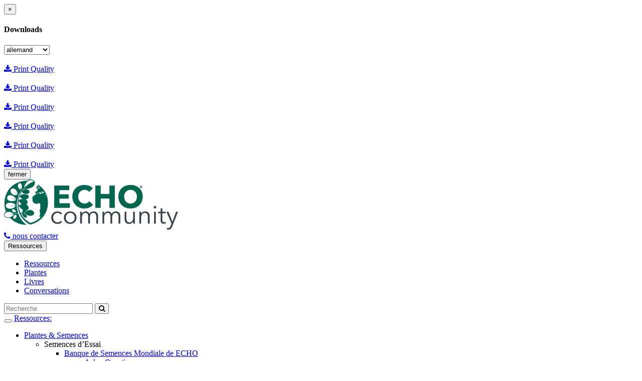

--- FILE ---
content_type: text/html; charset=utf-8
request_url: https://www.echocommunity.org/fr/resources/b76f0538-69f6-4754-8b46-cfdf008768dd
body_size: 33024
content:


	<!DOCTYPE html>
<html lang="fr" xml:lang="fr">
<head>
  <meta charset="utf-8">
	<meta http-equiv="X-UA-Compatible" content="IE=edge">
<script>window.NREUM||(NREUM={});NREUM.info={"beacon":"bam.nr-data.net","errorBeacon":"bam.nr-data.net","licenseKey":"acd5b0639c","applicationID":"4941751","transactionName":"dFpdF0EJCl1RExpCUERaRhFQAxUeRwlaRw==","queueTime":0,"applicationTime":72,"agent":""}</script>
<script>(window.NREUM||(NREUM={})).init={ajax:{deny_list:["bam.nr-data.net"]},feature_flags:["soft_nav"]};(window.NREUM||(NREUM={})).loader_config={licenseKey:"acd5b0639c",applicationID:"4941751",browserID:"4941754"};;/*! For license information please see nr-loader-rum-1.307.0.min.js.LICENSE.txt */
(()=>{var e,t,r={163:(e,t,r)=>{"use strict";r.d(t,{j:()=>E});var n=r(384),i=r(1741);var a=r(2555);r(860).K7.genericEvents;const s="experimental.resources",o="register",c=e=>{if(!e||"string"!=typeof e)return!1;try{document.createDocumentFragment().querySelector(e)}catch{return!1}return!0};var d=r(2614),u=r(944),l=r(8122);const f="[data-nr-mask]",g=e=>(0,l.a)(e,(()=>{const e={feature_flags:[],experimental:{allow_registered_children:!1,resources:!1},mask_selector:"*",block_selector:"[data-nr-block]",mask_input_options:{color:!1,date:!1,"datetime-local":!1,email:!1,month:!1,number:!1,range:!1,search:!1,tel:!1,text:!1,time:!1,url:!1,week:!1,textarea:!1,select:!1,password:!0}};return{ajax:{deny_list:void 0,block_internal:!0,enabled:!0,autoStart:!0},api:{get allow_registered_children(){return e.feature_flags.includes(o)||e.experimental.allow_registered_children},set allow_registered_children(t){e.experimental.allow_registered_children=t},duplicate_registered_data:!1},browser_consent_mode:{enabled:!1},distributed_tracing:{enabled:void 0,exclude_newrelic_header:void 0,cors_use_newrelic_header:void 0,cors_use_tracecontext_headers:void 0,allowed_origins:void 0},get feature_flags(){return e.feature_flags},set feature_flags(t){e.feature_flags=t},generic_events:{enabled:!0,autoStart:!0},harvest:{interval:30},jserrors:{enabled:!0,autoStart:!0},logging:{enabled:!0,autoStart:!0},metrics:{enabled:!0,autoStart:!0},obfuscate:void 0,page_action:{enabled:!0},page_view_event:{enabled:!0,autoStart:!0},page_view_timing:{enabled:!0,autoStart:!0},performance:{capture_marks:!1,capture_measures:!1,capture_detail:!0,resources:{get enabled(){return e.feature_flags.includes(s)||e.experimental.resources},set enabled(t){e.experimental.resources=t},asset_types:[],first_party_domains:[],ignore_newrelic:!0}},privacy:{cookies_enabled:!0},proxy:{assets:void 0,beacon:void 0},session:{expiresMs:d.wk,inactiveMs:d.BB},session_replay:{autoStart:!0,enabled:!1,preload:!1,sampling_rate:10,error_sampling_rate:100,collect_fonts:!1,inline_images:!1,fix_stylesheets:!0,mask_all_inputs:!0,get mask_text_selector(){return e.mask_selector},set mask_text_selector(t){c(t)?e.mask_selector="".concat(t,",").concat(f):""===t||null===t?e.mask_selector=f:(0,u.R)(5,t)},get block_class(){return"nr-block"},get ignore_class(){return"nr-ignore"},get mask_text_class(){return"nr-mask"},get block_selector(){return e.block_selector},set block_selector(t){c(t)?e.block_selector+=",".concat(t):""!==t&&(0,u.R)(6,t)},get mask_input_options(){return e.mask_input_options},set mask_input_options(t){t&&"object"==typeof t?e.mask_input_options={...t,password:!0}:(0,u.R)(7,t)}},session_trace:{enabled:!0,autoStart:!0},soft_navigations:{enabled:!0,autoStart:!0},spa:{enabled:!0,autoStart:!0},ssl:void 0,user_actions:{enabled:!0,elementAttributes:["id","className","tagName","type"]}}})());var p=r(6154),m=r(9324);let h=0;const v={buildEnv:m.F3,distMethod:m.Xs,version:m.xv,originTime:p.WN},b={consented:!1},y={appMetadata:{},get consented(){return this.session?.state?.consent||b.consented},set consented(e){b.consented=e},customTransaction:void 0,denyList:void 0,disabled:!1,harvester:void 0,isolatedBacklog:!1,isRecording:!1,loaderType:void 0,maxBytes:3e4,obfuscator:void 0,onerror:void 0,ptid:void 0,releaseIds:{},session:void 0,timeKeeper:void 0,registeredEntities:[],jsAttributesMetadata:{bytes:0},get harvestCount(){return++h}},_=e=>{const t=(0,l.a)(e,y),r=Object.keys(v).reduce((e,t)=>(e[t]={value:v[t],writable:!1,configurable:!0,enumerable:!0},e),{});return Object.defineProperties(t,r)};var w=r(5701);const x=e=>{const t=e.startsWith("http");e+="/",r.p=t?e:"https://"+e};var R=r(7836),k=r(3241);const A={accountID:void 0,trustKey:void 0,agentID:void 0,licenseKey:void 0,applicationID:void 0,xpid:void 0},S=e=>(0,l.a)(e,A),T=new Set;function E(e,t={},r,s){let{init:o,info:c,loader_config:d,runtime:u={},exposed:l=!0}=t;if(!c){const e=(0,n.pV)();o=e.init,c=e.info,d=e.loader_config}e.init=g(o||{}),e.loader_config=S(d||{}),c.jsAttributes??={},p.bv&&(c.jsAttributes.isWorker=!0),e.info=(0,a.D)(c);const f=e.init,m=[c.beacon,c.errorBeacon];T.has(e.agentIdentifier)||(f.proxy.assets&&(x(f.proxy.assets),m.push(f.proxy.assets)),f.proxy.beacon&&m.push(f.proxy.beacon),e.beacons=[...m],function(e){const t=(0,n.pV)();Object.getOwnPropertyNames(i.W.prototype).forEach(r=>{const n=i.W.prototype[r];if("function"!=typeof n||"constructor"===n)return;let a=t[r];e[r]&&!1!==e.exposed&&"micro-agent"!==e.runtime?.loaderType&&(t[r]=(...t)=>{const n=e[r](...t);return a?a(...t):n})})}(e),(0,n.US)("activatedFeatures",w.B)),u.denyList=[...f.ajax.deny_list||[],...f.ajax.block_internal?m:[]],u.ptid=e.agentIdentifier,u.loaderType=r,e.runtime=_(u),T.has(e.agentIdentifier)||(e.ee=R.ee.get(e.agentIdentifier),e.exposed=l,(0,k.W)({agentIdentifier:e.agentIdentifier,drained:!!w.B?.[e.agentIdentifier],type:"lifecycle",name:"initialize",feature:void 0,data:e.config})),T.add(e.agentIdentifier)}},384:(e,t,r)=>{"use strict";r.d(t,{NT:()=>s,US:()=>u,Zm:()=>o,bQ:()=>d,dV:()=>c,pV:()=>l});var n=r(6154),i=r(1863),a=r(1910);const s={beacon:"bam.nr-data.net",errorBeacon:"bam.nr-data.net"};function o(){return n.gm.NREUM||(n.gm.NREUM={}),void 0===n.gm.newrelic&&(n.gm.newrelic=n.gm.NREUM),n.gm.NREUM}function c(){let e=o();return e.o||(e.o={ST:n.gm.setTimeout,SI:n.gm.setImmediate||n.gm.setInterval,CT:n.gm.clearTimeout,XHR:n.gm.XMLHttpRequest,REQ:n.gm.Request,EV:n.gm.Event,PR:n.gm.Promise,MO:n.gm.MutationObserver,FETCH:n.gm.fetch,WS:n.gm.WebSocket},(0,a.i)(...Object.values(e.o))),e}function d(e,t){let r=o();r.initializedAgents??={},t.initializedAt={ms:(0,i.t)(),date:new Date},r.initializedAgents[e]=t}function u(e,t){o()[e]=t}function l(){return function(){let e=o();const t=e.info||{};e.info={beacon:s.beacon,errorBeacon:s.errorBeacon,...t}}(),function(){let e=o();const t=e.init||{};e.init={...t}}(),c(),function(){let e=o();const t=e.loader_config||{};e.loader_config={...t}}(),o()}},782:(e,t,r)=>{"use strict";r.d(t,{T:()=>n});const n=r(860).K7.pageViewTiming},860:(e,t,r)=>{"use strict";r.d(t,{$J:()=>u,K7:()=>c,P3:()=>d,XX:()=>i,Yy:()=>o,df:()=>a,qY:()=>n,v4:()=>s});const n="events",i="jserrors",a="browser/blobs",s="rum",o="browser/logs",c={ajax:"ajax",genericEvents:"generic_events",jserrors:i,logging:"logging",metrics:"metrics",pageAction:"page_action",pageViewEvent:"page_view_event",pageViewTiming:"page_view_timing",sessionReplay:"session_replay",sessionTrace:"session_trace",softNav:"soft_navigations",spa:"spa"},d={[c.pageViewEvent]:1,[c.pageViewTiming]:2,[c.metrics]:3,[c.jserrors]:4,[c.spa]:5,[c.ajax]:6,[c.sessionTrace]:7,[c.softNav]:8,[c.sessionReplay]:9,[c.logging]:10,[c.genericEvents]:11},u={[c.pageViewEvent]:s,[c.pageViewTiming]:n,[c.ajax]:n,[c.spa]:n,[c.softNav]:n,[c.metrics]:i,[c.jserrors]:i,[c.sessionTrace]:a,[c.sessionReplay]:a,[c.logging]:o,[c.genericEvents]:"ins"}},944:(e,t,r)=>{"use strict";r.d(t,{R:()=>i});var n=r(3241);function i(e,t){"function"==typeof console.debug&&(console.debug("New Relic Warning: https://github.com/newrelic/newrelic-browser-agent/blob/main/docs/warning-codes.md#".concat(e),t),(0,n.W)({agentIdentifier:null,drained:null,type:"data",name:"warn",feature:"warn",data:{code:e,secondary:t}}))}},1687:(e,t,r)=>{"use strict";r.d(t,{Ak:()=>d,Ze:()=>f,x3:()=>u});var n=r(3241),i=r(7836),a=r(3606),s=r(860),o=r(2646);const c={};function d(e,t){const r={staged:!1,priority:s.P3[t]||0};l(e),c[e].get(t)||c[e].set(t,r)}function u(e,t){e&&c[e]&&(c[e].get(t)&&c[e].delete(t),p(e,t,!1),c[e].size&&g(e))}function l(e){if(!e)throw new Error("agentIdentifier required");c[e]||(c[e]=new Map)}function f(e="",t="feature",r=!1){if(l(e),!e||!c[e].get(t)||r)return p(e,t);c[e].get(t).staged=!0,g(e)}function g(e){const t=Array.from(c[e]);t.every(([e,t])=>t.staged)&&(t.sort((e,t)=>e[1].priority-t[1].priority),t.forEach(([t])=>{c[e].delete(t),p(e,t)}))}function p(e,t,r=!0){const s=e?i.ee.get(e):i.ee,c=a.i.handlers;if(!s.aborted&&s.backlog&&c){if((0,n.W)({agentIdentifier:e,type:"lifecycle",name:"drain",feature:t}),r){const e=s.backlog[t],r=c[t];if(r){for(let t=0;e&&t<e.length;++t)m(e[t],r);Object.entries(r).forEach(([e,t])=>{Object.values(t||{}).forEach(t=>{t[0]?.on&&t[0]?.context()instanceof o.y&&t[0].on(e,t[1])})})}}s.isolatedBacklog||delete c[t],s.backlog[t]=null,s.emit("drain-"+t,[])}}function m(e,t){var r=e[1];Object.values(t[r]||{}).forEach(t=>{var r=e[0];if(t[0]===r){var n=t[1],i=e[3],a=e[2];n.apply(i,a)}})}},1738:(e,t,r)=>{"use strict";r.d(t,{U:()=>g,Y:()=>f});var n=r(3241),i=r(9908),a=r(1863),s=r(944),o=r(5701),c=r(3969),d=r(8362),u=r(860),l=r(4261);function f(e,t,r,a){const f=a||r;!f||f[e]&&f[e]!==d.d.prototype[e]||(f[e]=function(){(0,i.p)(c.xV,["API/"+e+"/called"],void 0,u.K7.metrics,r.ee),(0,n.W)({agentIdentifier:r.agentIdentifier,drained:!!o.B?.[r.agentIdentifier],type:"data",name:"api",feature:l.Pl+e,data:{}});try{return t.apply(this,arguments)}catch(e){(0,s.R)(23,e)}})}function g(e,t,r,n,s){const o=e.info;null===r?delete o.jsAttributes[t]:o.jsAttributes[t]=r,(s||null===r)&&(0,i.p)(l.Pl+n,[(0,a.t)(),t,r],void 0,"session",e.ee)}},1741:(e,t,r)=>{"use strict";r.d(t,{W:()=>a});var n=r(944),i=r(4261);class a{#e(e,...t){if(this[e]!==a.prototype[e])return this[e](...t);(0,n.R)(35,e)}addPageAction(e,t){return this.#e(i.hG,e,t)}register(e){return this.#e(i.eY,e)}recordCustomEvent(e,t){return this.#e(i.fF,e,t)}setPageViewName(e,t){return this.#e(i.Fw,e,t)}setCustomAttribute(e,t,r){return this.#e(i.cD,e,t,r)}noticeError(e,t){return this.#e(i.o5,e,t)}setUserId(e,t=!1){return this.#e(i.Dl,e,t)}setApplicationVersion(e){return this.#e(i.nb,e)}setErrorHandler(e){return this.#e(i.bt,e)}addRelease(e,t){return this.#e(i.k6,e,t)}log(e,t){return this.#e(i.$9,e,t)}start(){return this.#e(i.d3)}finished(e){return this.#e(i.BL,e)}recordReplay(){return this.#e(i.CH)}pauseReplay(){return this.#e(i.Tb)}addToTrace(e){return this.#e(i.U2,e)}setCurrentRouteName(e){return this.#e(i.PA,e)}interaction(e){return this.#e(i.dT,e)}wrapLogger(e,t,r){return this.#e(i.Wb,e,t,r)}measure(e,t){return this.#e(i.V1,e,t)}consent(e){return this.#e(i.Pv,e)}}},1863:(e,t,r)=>{"use strict";function n(){return Math.floor(performance.now())}r.d(t,{t:()=>n})},1910:(e,t,r)=>{"use strict";r.d(t,{i:()=>a});var n=r(944);const i=new Map;function a(...e){return e.every(e=>{if(i.has(e))return i.get(e);const t="function"==typeof e?e.toString():"",r=t.includes("[native code]"),a=t.includes("nrWrapper");return r||a||(0,n.R)(64,e?.name||t),i.set(e,r),r})}},2555:(e,t,r)=>{"use strict";r.d(t,{D:()=>o,f:()=>s});var n=r(384),i=r(8122);const a={beacon:n.NT.beacon,errorBeacon:n.NT.errorBeacon,licenseKey:void 0,applicationID:void 0,sa:void 0,queueTime:void 0,applicationTime:void 0,ttGuid:void 0,user:void 0,account:void 0,product:void 0,extra:void 0,jsAttributes:{},userAttributes:void 0,atts:void 0,transactionName:void 0,tNamePlain:void 0};function s(e){try{return!!e.licenseKey&&!!e.errorBeacon&&!!e.applicationID}catch(e){return!1}}const o=e=>(0,i.a)(e,a)},2614:(e,t,r)=>{"use strict";r.d(t,{BB:()=>s,H3:()=>n,g:()=>d,iL:()=>c,tS:()=>o,uh:()=>i,wk:()=>a});const n="NRBA",i="SESSION",a=144e5,s=18e5,o={STARTED:"session-started",PAUSE:"session-pause",RESET:"session-reset",RESUME:"session-resume",UPDATE:"session-update"},c={SAME_TAB:"same-tab",CROSS_TAB:"cross-tab"},d={OFF:0,FULL:1,ERROR:2}},2646:(e,t,r)=>{"use strict";r.d(t,{y:()=>n});class n{constructor(e){this.contextId=e}}},2843:(e,t,r)=>{"use strict";r.d(t,{G:()=>a,u:()=>i});var n=r(3878);function i(e,t=!1,r,i){(0,n.DD)("visibilitychange",function(){if(t)return void("hidden"===document.visibilityState&&e());e(document.visibilityState)},r,i)}function a(e,t,r){(0,n.sp)("pagehide",e,t,r)}},3241:(e,t,r)=>{"use strict";r.d(t,{W:()=>a});var n=r(6154);const i="newrelic";function a(e={}){try{n.gm.dispatchEvent(new CustomEvent(i,{detail:e}))}catch(e){}}},3606:(e,t,r)=>{"use strict";r.d(t,{i:()=>a});var n=r(9908);a.on=s;var i=a.handlers={};function a(e,t,r,a){s(a||n.d,i,e,t,r)}function s(e,t,r,i,a){a||(a="feature"),e||(e=n.d);var s=t[a]=t[a]||{};(s[r]=s[r]||[]).push([e,i])}},3878:(e,t,r)=>{"use strict";function n(e,t){return{capture:e,passive:!1,signal:t}}function i(e,t,r=!1,i){window.addEventListener(e,t,n(r,i))}function a(e,t,r=!1,i){document.addEventListener(e,t,n(r,i))}r.d(t,{DD:()=>a,jT:()=>n,sp:()=>i})},3969:(e,t,r)=>{"use strict";r.d(t,{TZ:()=>n,XG:()=>o,rs:()=>i,xV:()=>s,z_:()=>a});const n=r(860).K7.metrics,i="sm",a="cm",s="storeSupportabilityMetrics",o="storeEventMetrics"},4234:(e,t,r)=>{"use strict";r.d(t,{W:()=>a});var n=r(7836),i=r(1687);class a{constructor(e,t){this.agentIdentifier=e,this.ee=n.ee.get(e),this.featureName=t,this.blocked=!1}deregisterDrain(){(0,i.x3)(this.agentIdentifier,this.featureName)}}},4261:(e,t,r)=>{"use strict";r.d(t,{$9:()=>d,BL:()=>o,CH:()=>g,Dl:()=>_,Fw:()=>y,PA:()=>h,Pl:()=>n,Pv:()=>k,Tb:()=>l,U2:()=>a,V1:()=>R,Wb:()=>x,bt:()=>b,cD:()=>v,d3:()=>w,dT:()=>c,eY:()=>p,fF:()=>f,hG:()=>i,k6:()=>s,nb:()=>m,o5:()=>u});const n="api-",i="addPageAction",a="addToTrace",s="addRelease",o="finished",c="interaction",d="log",u="noticeError",l="pauseReplay",f="recordCustomEvent",g="recordReplay",p="register",m="setApplicationVersion",h="setCurrentRouteName",v="setCustomAttribute",b="setErrorHandler",y="setPageViewName",_="setUserId",w="start",x="wrapLogger",R="measure",k="consent"},5289:(e,t,r)=>{"use strict";r.d(t,{GG:()=>s,Qr:()=>c,sB:()=>o});var n=r(3878),i=r(6389);function a(){return"undefined"==typeof document||"complete"===document.readyState}function s(e,t){if(a())return e();const r=(0,i.J)(e),s=setInterval(()=>{a()&&(clearInterval(s),r())},500);(0,n.sp)("load",r,t)}function o(e){if(a())return e();(0,n.DD)("DOMContentLoaded",e)}function c(e){if(a())return e();(0,n.sp)("popstate",e)}},5607:(e,t,r)=>{"use strict";r.d(t,{W:()=>n});const n=(0,r(9566).bz)()},5701:(e,t,r)=>{"use strict";r.d(t,{B:()=>a,t:()=>s});var n=r(3241);const i=new Set,a={};function s(e,t){const r=t.agentIdentifier;a[r]??={},e&&"object"==typeof e&&(i.has(r)||(t.ee.emit("rumresp",[e]),a[r]=e,i.add(r),(0,n.W)({agentIdentifier:r,loaded:!0,drained:!0,type:"lifecycle",name:"load",feature:void 0,data:e})))}},6154:(e,t,r)=>{"use strict";r.d(t,{OF:()=>c,RI:()=>i,WN:()=>u,bv:()=>a,eN:()=>l,gm:()=>s,mw:()=>o,sb:()=>d});var n=r(1863);const i="undefined"!=typeof window&&!!window.document,a="undefined"!=typeof WorkerGlobalScope&&("undefined"!=typeof self&&self instanceof WorkerGlobalScope&&self.navigator instanceof WorkerNavigator||"undefined"!=typeof globalThis&&globalThis instanceof WorkerGlobalScope&&globalThis.navigator instanceof WorkerNavigator),s=i?window:"undefined"!=typeof WorkerGlobalScope&&("undefined"!=typeof self&&self instanceof WorkerGlobalScope&&self||"undefined"!=typeof globalThis&&globalThis instanceof WorkerGlobalScope&&globalThis),o=Boolean("hidden"===s?.document?.visibilityState),c=/iPad|iPhone|iPod/.test(s.navigator?.userAgent),d=c&&"undefined"==typeof SharedWorker,u=((()=>{const e=s.navigator?.userAgent?.match(/Firefox[/\s](\d+\.\d+)/);Array.isArray(e)&&e.length>=2&&e[1]})(),Date.now()-(0,n.t)()),l=()=>"undefined"!=typeof PerformanceNavigationTiming&&s?.performance?.getEntriesByType("navigation")?.[0]?.responseStart},6389:(e,t,r)=>{"use strict";function n(e,t=500,r={}){const n=r?.leading||!1;let i;return(...r)=>{n&&void 0===i&&(e.apply(this,r),i=setTimeout(()=>{i=clearTimeout(i)},t)),n||(clearTimeout(i),i=setTimeout(()=>{e.apply(this,r)},t))}}function i(e){let t=!1;return(...r)=>{t||(t=!0,e.apply(this,r))}}r.d(t,{J:()=>i,s:()=>n})},6630:(e,t,r)=>{"use strict";r.d(t,{T:()=>n});const n=r(860).K7.pageViewEvent},7699:(e,t,r)=>{"use strict";r.d(t,{It:()=>a,KC:()=>o,No:()=>i,qh:()=>s});var n=r(860);const i=16e3,a=1e6,s="SESSION_ERROR",o={[n.K7.logging]:!0,[n.K7.genericEvents]:!1,[n.K7.jserrors]:!1,[n.K7.ajax]:!1}},7836:(e,t,r)=>{"use strict";r.d(t,{P:()=>o,ee:()=>c});var n=r(384),i=r(8990),a=r(2646),s=r(5607);const o="nr@context:".concat(s.W),c=function e(t,r){var n={},s={},u={},l=!1;try{l=16===r.length&&d.initializedAgents?.[r]?.runtime.isolatedBacklog}catch(e){}var f={on:p,addEventListener:p,removeEventListener:function(e,t){var r=n[e];if(!r)return;for(var i=0;i<r.length;i++)r[i]===t&&r.splice(i,1)},emit:function(e,r,n,i,a){!1!==a&&(a=!0);if(c.aborted&&!i)return;t&&a&&t.emit(e,r,n);var o=g(n);m(e).forEach(e=>{e.apply(o,r)});var d=v()[s[e]];d&&d.push([f,e,r,o]);return o},get:h,listeners:m,context:g,buffer:function(e,t){const r=v();if(t=t||"feature",f.aborted)return;Object.entries(e||{}).forEach(([e,n])=>{s[n]=t,t in r||(r[t]=[])})},abort:function(){f._aborted=!0,Object.keys(f.backlog).forEach(e=>{delete f.backlog[e]})},isBuffering:function(e){return!!v()[s[e]]},debugId:r,backlog:l?{}:t&&"object"==typeof t.backlog?t.backlog:{},isolatedBacklog:l};return Object.defineProperty(f,"aborted",{get:()=>{let e=f._aborted||!1;return e||(t&&(e=t.aborted),e)}}),f;function g(e){return e&&e instanceof a.y?e:e?(0,i.I)(e,o,()=>new a.y(o)):new a.y(o)}function p(e,t){n[e]=m(e).concat(t)}function m(e){return n[e]||[]}function h(t){return u[t]=u[t]||e(f,t)}function v(){return f.backlog}}(void 0,"globalEE"),d=(0,n.Zm)();d.ee||(d.ee=c)},8122:(e,t,r)=>{"use strict";r.d(t,{a:()=>i});var n=r(944);function i(e,t){try{if(!e||"object"!=typeof e)return(0,n.R)(3);if(!t||"object"!=typeof t)return(0,n.R)(4);const r=Object.create(Object.getPrototypeOf(t),Object.getOwnPropertyDescriptors(t)),a=0===Object.keys(r).length?e:r;for(let s in a)if(void 0!==e[s])try{if(null===e[s]){r[s]=null;continue}Array.isArray(e[s])&&Array.isArray(t[s])?r[s]=Array.from(new Set([...e[s],...t[s]])):"object"==typeof e[s]&&"object"==typeof t[s]?r[s]=i(e[s],t[s]):r[s]=e[s]}catch(e){r[s]||(0,n.R)(1,e)}return r}catch(e){(0,n.R)(2,e)}}},8362:(e,t,r)=>{"use strict";r.d(t,{d:()=>a});var n=r(9566),i=r(1741);class a extends i.W{agentIdentifier=(0,n.LA)(16)}},8374:(e,t,r)=>{r.nc=(()=>{try{return document?.currentScript?.nonce}catch(e){}return""})()},8990:(e,t,r)=>{"use strict";r.d(t,{I:()=>i});var n=Object.prototype.hasOwnProperty;function i(e,t,r){if(n.call(e,t))return e[t];var i=r();if(Object.defineProperty&&Object.keys)try{return Object.defineProperty(e,t,{value:i,writable:!0,enumerable:!1}),i}catch(e){}return e[t]=i,i}},9324:(e,t,r)=>{"use strict";r.d(t,{F3:()=>i,Xs:()=>a,xv:()=>n});const n="1.307.0",i="PROD",a="CDN"},9566:(e,t,r)=>{"use strict";r.d(t,{LA:()=>o,bz:()=>s});var n=r(6154);const i="xxxxxxxx-xxxx-4xxx-yxxx-xxxxxxxxxxxx";function a(e,t){return e?15&e[t]:16*Math.random()|0}function s(){const e=n.gm?.crypto||n.gm?.msCrypto;let t,r=0;return e&&e.getRandomValues&&(t=e.getRandomValues(new Uint8Array(30))),i.split("").map(e=>"x"===e?a(t,r++).toString(16):"y"===e?(3&a()|8).toString(16):e).join("")}function o(e){const t=n.gm?.crypto||n.gm?.msCrypto;let r,i=0;t&&t.getRandomValues&&(r=t.getRandomValues(new Uint8Array(e)));const s=[];for(var o=0;o<e;o++)s.push(a(r,i++).toString(16));return s.join("")}},9908:(e,t,r)=>{"use strict";r.d(t,{d:()=>n,p:()=>i});var n=r(7836).ee.get("handle");function i(e,t,r,i,a){a?(a.buffer([e],i),a.emit(e,t,r)):(n.buffer([e],i),n.emit(e,t,r))}}},n={};function i(e){var t=n[e];if(void 0!==t)return t.exports;var a=n[e]={exports:{}};return r[e](a,a.exports,i),a.exports}i.m=r,i.d=(e,t)=>{for(var r in t)i.o(t,r)&&!i.o(e,r)&&Object.defineProperty(e,r,{enumerable:!0,get:t[r]})},i.f={},i.e=e=>Promise.all(Object.keys(i.f).reduce((t,r)=>(i.f[r](e,t),t),[])),i.u=e=>"nr-rum-1.307.0.min.js",i.o=(e,t)=>Object.prototype.hasOwnProperty.call(e,t),e={},t="NRBA-1.307.0.PROD:",i.l=(r,n,a,s)=>{if(e[r])e[r].push(n);else{var o,c;if(void 0!==a)for(var d=document.getElementsByTagName("script"),u=0;u<d.length;u++){var l=d[u];if(l.getAttribute("src")==r||l.getAttribute("data-webpack")==t+a){o=l;break}}if(!o){c=!0;var f={296:"sha512-3EXXyZqgAupfCzApe8jx8MLgGn3TbzhyI1Jve2HiIeHZU3eYpQT4hF0fMRkBBDdQT8+b9YmzmeYUZ4Q/8KBSNg=="};(o=document.createElement("script")).charset="utf-8",i.nc&&o.setAttribute("nonce",i.nc),o.setAttribute("data-webpack",t+a),o.src=r,0!==o.src.indexOf(window.location.origin+"/")&&(o.crossOrigin="anonymous"),f[s]&&(o.integrity=f[s])}e[r]=[n];var g=(t,n)=>{o.onerror=o.onload=null,clearTimeout(p);var i=e[r];if(delete e[r],o.parentNode&&o.parentNode.removeChild(o),i&&i.forEach(e=>e(n)),t)return t(n)},p=setTimeout(g.bind(null,void 0,{type:"timeout",target:o}),12e4);o.onerror=g.bind(null,o.onerror),o.onload=g.bind(null,o.onload),c&&document.head.appendChild(o)}},i.r=e=>{"undefined"!=typeof Symbol&&Symbol.toStringTag&&Object.defineProperty(e,Symbol.toStringTag,{value:"Module"}),Object.defineProperty(e,"__esModule",{value:!0})},i.p="https://js-agent.newrelic.com/",(()=>{var e={374:0,840:0};i.f.j=(t,r)=>{var n=i.o(e,t)?e[t]:void 0;if(0!==n)if(n)r.push(n[2]);else{var a=new Promise((r,i)=>n=e[t]=[r,i]);r.push(n[2]=a);var s=i.p+i.u(t),o=new Error;i.l(s,r=>{if(i.o(e,t)&&(0!==(n=e[t])&&(e[t]=void 0),n)){var a=r&&("load"===r.type?"missing":r.type),s=r&&r.target&&r.target.src;o.message="Loading chunk "+t+" failed: ("+a+": "+s+")",o.name="ChunkLoadError",o.type=a,o.request=s,n[1](o)}},"chunk-"+t,t)}};var t=(t,r)=>{var n,a,[s,o,c]=r,d=0;if(s.some(t=>0!==e[t])){for(n in o)i.o(o,n)&&(i.m[n]=o[n]);if(c)c(i)}for(t&&t(r);d<s.length;d++)a=s[d],i.o(e,a)&&e[a]&&e[a][0](),e[a]=0},r=self["webpackChunk:NRBA-1.307.0.PROD"]=self["webpackChunk:NRBA-1.307.0.PROD"]||[];r.forEach(t.bind(null,0)),r.push=t.bind(null,r.push.bind(r))})(),(()=>{"use strict";i(8374);var e=i(8362),t=i(860);const r=Object.values(t.K7);var n=i(163);var a=i(9908),s=i(1863),o=i(4261),c=i(1738);var d=i(1687),u=i(4234),l=i(5289),f=i(6154),g=i(944),p=i(384);const m=e=>f.RI&&!0===e?.privacy.cookies_enabled;function h(e){return!!(0,p.dV)().o.MO&&m(e)&&!0===e?.session_trace.enabled}var v=i(6389),b=i(7699);class y extends u.W{constructor(e,t){super(e.agentIdentifier,t),this.agentRef=e,this.abortHandler=void 0,this.featAggregate=void 0,this.loadedSuccessfully=void 0,this.onAggregateImported=new Promise(e=>{this.loadedSuccessfully=e}),this.deferred=Promise.resolve(),!1===e.init[this.featureName].autoStart?this.deferred=new Promise((t,r)=>{this.ee.on("manual-start-all",(0,v.J)(()=>{(0,d.Ak)(e.agentIdentifier,this.featureName),t()}))}):(0,d.Ak)(e.agentIdentifier,t)}importAggregator(e,t,r={}){if(this.featAggregate)return;const n=async()=>{let n;await this.deferred;try{if(m(e.init)){const{setupAgentSession:t}=await i.e(296).then(i.bind(i,3305));n=t(e)}}catch(e){(0,g.R)(20,e),this.ee.emit("internal-error",[e]),(0,a.p)(b.qh,[e],void 0,this.featureName,this.ee)}try{if(!this.#t(this.featureName,n,e.init))return(0,d.Ze)(this.agentIdentifier,this.featureName),void this.loadedSuccessfully(!1);const{Aggregate:i}=await t();this.featAggregate=new i(e,r),e.runtime.harvester.initializedAggregates.push(this.featAggregate),this.loadedSuccessfully(!0)}catch(e){(0,g.R)(34,e),this.abortHandler?.(),(0,d.Ze)(this.agentIdentifier,this.featureName,!0),this.loadedSuccessfully(!1),this.ee&&this.ee.abort()}};f.RI?(0,l.GG)(()=>n(),!0):n()}#t(e,r,n){if(this.blocked)return!1;switch(e){case t.K7.sessionReplay:return h(n)&&!!r;case t.K7.sessionTrace:return!!r;default:return!0}}}var _=i(6630),w=i(2614),x=i(3241);class R extends y{static featureName=_.T;constructor(e){var t;super(e,_.T),this.setupInspectionEvents(e.agentIdentifier),t=e,(0,c.Y)(o.Fw,function(e,r){"string"==typeof e&&("/"!==e.charAt(0)&&(e="/"+e),t.runtime.customTransaction=(r||"http://custom.transaction")+e,(0,a.p)(o.Pl+o.Fw,[(0,s.t)()],void 0,void 0,t.ee))},t),this.importAggregator(e,()=>i.e(296).then(i.bind(i,3943)))}setupInspectionEvents(e){const t=(t,r)=>{t&&(0,x.W)({agentIdentifier:e,timeStamp:t.timeStamp,loaded:"complete"===t.target.readyState,type:"window",name:r,data:t.target.location+""})};(0,l.sB)(e=>{t(e,"DOMContentLoaded")}),(0,l.GG)(e=>{t(e,"load")}),(0,l.Qr)(e=>{t(e,"navigate")}),this.ee.on(w.tS.UPDATE,(t,r)=>{(0,x.W)({agentIdentifier:e,type:"lifecycle",name:"session",data:r})})}}class k extends e.d{constructor(e){var t;(super(),f.gm)?(this.features={},(0,p.bQ)(this.agentIdentifier,this),this.desiredFeatures=new Set(e.features||[]),this.desiredFeatures.add(R),(0,n.j)(this,e,e.loaderType||"agent"),t=this,(0,c.Y)(o.cD,function(e,r,n=!1){if("string"==typeof e){if(["string","number","boolean"].includes(typeof r)||null===r)return(0,c.U)(t,e,r,o.cD,n);(0,g.R)(40,typeof r)}else(0,g.R)(39,typeof e)},t),function(e){(0,c.Y)(o.Dl,function(t,r=!1){if("string"!=typeof t&&null!==t)return void(0,g.R)(41,typeof t);const n=e.info.jsAttributes["enduser.id"];r&&null!=n&&n!==t?(0,a.p)(o.Pl+"setUserIdAndResetSession",[t],void 0,"session",e.ee):(0,c.U)(e,"enduser.id",t,o.Dl,!0)},e)}(this),function(e){(0,c.Y)(o.nb,function(t){if("string"==typeof t||null===t)return(0,c.U)(e,"application.version",t,o.nb,!1);(0,g.R)(42,typeof t)},e)}(this),function(e){(0,c.Y)(o.d3,function(){e.ee.emit("manual-start-all")},e)}(this),function(e){(0,c.Y)(o.Pv,function(t=!0){if("boolean"==typeof t){if((0,a.p)(o.Pl+o.Pv,[t],void 0,"session",e.ee),e.runtime.consented=t,t){const t=e.features.page_view_event;t.onAggregateImported.then(e=>{const r=t.featAggregate;e&&!r.sentRum&&r.sendRum()})}}else(0,g.R)(65,typeof t)},e)}(this),this.run()):(0,g.R)(21)}get config(){return{info:this.info,init:this.init,loader_config:this.loader_config,runtime:this.runtime}}get api(){return this}run(){try{const e=function(e){const t={};return r.forEach(r=>{t[r]=!!e[r]?.enabled}),t}(this.init),n=[...this.desiredFeatures];n.sort((e,r)=>t.P3[e.featureName]-t.P3[r.featureName]),n.forEach(r=>{if(!e[r.featureName]&&r.featureName!==t.K7.pageViewEvent)return;if(r.featureName===t.K7.spa)return void(0,g.R)(67);const n=function(e){switch(e){case t.K7.ajax:return[t.K7.jserrors];case t.K7.sessionTrace:return[t.K7.ajax,t.K7.pageViewEvent];case t.K7.sessionReplay:return[t.K7.sessionTrace];case t.K7.pageViewTiming:return[t.K7.pageViewEvent];default:return[]}}(r.featureName).filter(e=>!(e in this.features));n.length>0&&(0,g.R)(36,{targetFeature:r.featureName,missingDependencies:n}),this.features[r.featureName]=new r(this)})}catch(e){(0,g.R)(22,e);for(const e in this.features)this.features[e].abortHandler?.();const t=(0,p.Zm)();delete t.initializedAgents[this.agentIdentifier]?.features,delete this.sharedAggregator;return t.ee.get(this.agentIdentifier).abort(),!1}}}var A=i(2843),S=i(782);class T extends y{static featureName=S.T;constructor(e){super(e,S.T),f.RI&&((0,A.u)(()=>(0,a.p)("docHidden",[(0,s.t)()],void 0,S.T,this.ee),!0),(0,A.G)(()=>(0,a.p)("winPagehide",[(0,s.t)()],void 0,S.T,this.ee)),this.importAggregator(e,()=>i.e(296).then(i.bind(i,2117))))}}var E=i(3969);class I extends y{static featureName=E.TZ;constructor(e){super(e,E.TZ),f.RI&&document.addEventListener("securitypolicyviolation",e=>{(0,a.p)(E.xV,["Generic/CSPViolation/Detected"],void 0,this.featureName,this.ee)}),this.importAggregator(e,()=>i.e(296).then(i.bind(i,9623)))}}new k({features:[R,T,I],loaderType:"lite"})})()})();</script>
	<meta name="viewport" content="width=device-width, initial-scale=1">
  <title>Cornet En Papier Peu Important Cornet En Papier Peu Important |  ECHOcommunity.org</title>
  <link rel="stylesheet" media="all" href="https://cdn2.echocommunity.org/assets/application-6d449b2a89840c2b3cefa85a47271bcb874f85c9aebf8be32d9851fdba36b97b.css" />
  <link rel="apple-touch-icon" sizes="180x180" href="https://cdn1.echocommunity.org/static/apple-touch-icon.png?v=3">
  <link rel="icon" type="image/png" sizes="32x32" href="https://cdn1.echocommunity.org/static/favicon-32x32.png?v=3">
  <link rel="icon" type="image/png" sizes="16x16" href="https://cdn1.echocommunity.org/static/favicon-16x16.png?v=3">
  <link rel="manifest" href="https://cdn1.echocommunity.org/static/site.webmanifest?v=3">
  <link rel="mask-icon" href="https://cdn1.echocommunity.org/static/safari-pinned-tab.svg?v=3" color="#106551">
  <link rel="shortcut icon" href="https://cdn1.echocommunity.org/static/favicon.ico?v=3">
  <meta name="apple-mobile-web-app-title" content="ECHOcommunity">
  <meta name="application-name" content="ECHOcommunity">
  <meta name="msapplication-TileColor" content="#2b5797">
  <meta name="msapplication-config" content="https://cdn1.echocommunity.org/static/browserconfig.xml?v=3">
  <meta name="theme-color" content="#106551">
  <link href="//maxcdn.bootstrapcdn.com/font-awesome/4.7.0/css/font-awesome.min.css" rel="stylesheet">
  <script src="https://cdnjs.cloudflare.com/ajax/libs/mustache.js/2.3.0/mustache.min.js" type="text/javascript"></script>
  <script src="https://cdn2.echocommunity.org/assets/application-7848c79ba51575d4f1dda670405dbdb2b56540034ec00f6488cf7183d9c88f66.js"></script>
  <meta name="csrf-param" content="authenticity_token" />
<meta name="csrf-token" content="On1qIx/1SLgNZ9ULmBQB6IsL2RxnHU+/kBMd9HI82XN3JUYhX5YvHOntPgdhCIRPPJYS58kqx6Qgi33HamDmzA==" />
  <link rel="canonical" href="https://www.echocommunity.org/resources/b76f0538-69f6-4754-8b46-cfdf008768dd" />
			<link rel="alternate" hreflang="es" href="https://www.echocommunity.org/es/resources/b76f0538-69f6-4754-8b46-cfdf008768dd" title="Español (es)">
			<link rel="alternate" hreflang="pt" href="https://www.echocommunity.org/pt/resources/b76f0538-69f6-4754-8b46-cfdf008768dd" title="Português (pt)">
			<link rel="alternate" hreflang="it" href="https://www.echocommunity.org/it/resources/b76f0538-69f6-4754-8b46-cfdf008768dd" title="Italian (it)">
			<link rel="alternate" hreflang="de" href="https://www.echocommunity.org/de/resources/b76f0538-69f6-4754-8b46-cfdf008768dd" title="Deutsche (de)">
			<link rel="alternate" hreflang="fr" href="https://www.echocommunity.org/fr/resources/b76f0538-69f6-4754-8b46-cfdf008768dd" title="Français (fr)">
			<link rel="alternate" hreflang="en" href="https://www.echocommunity.org/en/resources/b76f0538-69f6-4754-8b46-cfdf008768dd" title="English (en)">


  	<meta name="description" content="Ce processus est pour la fabrication de petits, boîte - façonnés cornets en papier (notre processus spécifique tours dehors un et trois le kilo des quarts empoche, mais un semblable processus est possible pour les autres dimensions comme bien. ) Il est conçu pour faire 500 sacs par jour avec une force de la main-d&#39;oeuvre de 3 ŕ 5 gens.

Cette méthode utilise travaillez dur autant que possible, et machinerie simple oů nécessaire ŕ fournissez speed. La machinerie est complčtement main opérée, et consiste en un appareil pour plier le tube du sac et aides simples dans main - pliant les fonds du sac.
" />


    <meta property="og:title" content="Cornet En Papier Peu Important Cornet En Papier Peu Important" />

        <meta property="og:type" content="website" />

  <meta property="og:url" content="https://www.echocommunity.org/resources/b76f0538-69f6-4754-8b46-cfdf008768dd" />
  
      <meta property="og:image" content="https://images.echocommunity.org/ebd25a1a-9b7b-46c2-a2cb-5737a61f6b59/thumbnail.jpg" />

  <meta property="og:description" content="Ce processus est pour la fabrication de petits, boîte - façonnés cornets en papier (notre processus spécifique tours dehors un et trois le kilo des quarts empoche, mais un semblable processus est possible pour les autres dimensions comme bien. ) Il est conçu pour faire 500 sacs par jour avec une force de la main-d&#39;oeuvre de 3 ŕ 5 gens.

Cette méthode utilise travaillez dur autant que possible, et machinerie simple oů nécessaire ŕ fournissez speed. La machinerie est complčtement main opérée, et consiste en un appareil pour plier le tube du sac et aides simples dans main - pliant les fonds du sac.
" />
  <meta property="og:site_name" content="ECHOcommunity" />


  <script>
	window.current_locale='fr'
</script>
  <meta name="google-translate-customization" content="5af88f8d016d11d0-44e68fd6644ba160-g6a1ad2aee5d7fe92-15"></meta>
  <meta name="google-site-verification" content="fwy70pu5_n5Pt3RwXILx5vDDNfKUU-fLsZB_q62ItqI" />
  
  <link rel="alternate" type="application/rss+xml" title="New Resources Feed" href="https://www.echocommunity.org/fr/resources/recent.rss" />
  <link rel="alternate" type="application/rss+xml" title="ECHOcommunity Updates" href="https://www.echocommunity.org/fr/updates/feed.rss" />

</head>
<body>
<!-- Google tag (gtag.js) -->
<script async src="https://www.googletagmanager.com/gtag/js?id=G-FMT687LTB4"></script>
<script>
  window.dataLayer = window.dataLayer || [];
  function gtag(){dataLayer.push(arguments);}
  gtag('js', new Date());

  gtag('config', 'G-FMT687LTB4');
</script>
	<!-- Modal -->
<div class="modal fade" id="downloadModal" tabindex="-1" role="dialog" aria-labelledby="downloadsModalLabel">
  <div class="modal-dialog" role="document">
    <div class="modal-content">
      <div class="modal-header">
        <button type="button" class="close" data-dismiss="modal" aria-label="Close"><span aria-hidden="true">&times;</span></button>
        <h4 class="modal-title" id="downloadsModalLabel">Downloads</h4>
      </div>
      <div class="modal-body">


        <!-- If multiple languages, show selector -->
        	<select id="modal-language-chooser" class="form-control">
        			<optgroup label="allemand">
		        			<option value="de_">
		        				allemand
		        			</option>
	        		</optgroup>
        			<optgroup label="anglais">
		        			<option value="en_">
		        				anglais
		        			</option>
	        		</optgroup>
        			<optgroup label="castillan">
		        			<option value="es_">
		        				castillan
		        			</option>
	        		</optgroup>
        			<optgroup label="français">
		        			<option value="fr_">
		        				français
		        			</option>
	        		</optgroup>
        			<optgroup label="italien">
		        			<option value="it_">
		        				italien
		        			</option>
	        		</optgroup>
        			<optgroup label="portugais">
		        			<option value="pt_">
		        				portugais
		        			</option>
	        		</optgroup>
        	</select>

        		<div id="downloads_en_" style="margin-top: 20px;" class="locale-sheet">
        			

	<a class="btn btn-success btn-sm btn-block" target="_blank" href="https://api.echocommunity.org/pdf/en/b76f0538-69f6-4754-8b46-cfdf008768dd/small-scale-paper-b-ng-process.pdf"> 
		<i class="fa fa-download"></i> 
		Print Quality 
		
</a>
        		</div>
        		<div id="downloads_de_" style="margin-top: 20px;" class="locale-sheet">
        			

	<a class="btn btn-success btn-sm btn-block" target="_blank" href="https://api.echocommunity.org/pdf/de/b76f0538-69f6-4754-8b46-cfdf008768dd/kleinangelegte-papi-ing-prozess.pdf"> 
		<i class="fa fa-download"></i> 
		Print Quality 
		
</a>
        		</div>
        		<div id="downloads_pt_" style="margin-top: 20px;" class="locale-sheet">
        			

	<a class="btn btn-success btn-sm btn-block" target="_blank" href="https://api.echocommunity.org/pdf/pt/b76f0538-69f6-4754-8b46-cfdf008768dd/bolsa-de-papel-em-p-industrial.pdf"> 
		<i class="fa fa-download"></i> 
		Print Quality 
		
</a>
        		</div>
        		<div id="downloads_it_" style="margin-top: 20px;" class="locale-sheet">
        			

	<a class="btn btn-success btn-sm btn-block" target="_blank" href="https://api.echocommunity.org/pdf/it/b76f0538-69f6-4754-8b46-cfdf008768dd/borsa-di-carta-su-p-fatturiero.pdf"> 
		<i class="fa fa-download"></i> 
		Print Quality 
		
</a>
        		</div>
        		<div id="downloads_fr_" style="margin-top: 20px;" class="locale-sheet">
        			

	<a class="btn btn-success btn-sm btn-block" target="_blank" href="https://api.echocommunity.org/pdf/fr/b76f0538-69f6-4754-8b46-cfdf008768dd/cornet-en-papier-pe-important.pdf"> 
		<i class="fa fa-download"></i> 
		Print Quality 
		
</a>
        		</div>
        		<div id="downloads_es_" style="margin-top: 20px;" class="locale-sheet">
        			

	<a class="btn btn-success btn-sm btn-block" target="_blank" href="https://api.echocommunity.org/pdf/es/b76f0538-69f6-4754-8b46-cfdf008768dd/la-bolsa-de-papel-e-icacion-de.pdf"> 
		<i class="fa fa-download"></i> 
		Print Quality 
		
</a>
        		</div>
      </div>
      <div class="modal-footer">
        <button type="button" class="btn btn-default" data-dismiss="modal">fermer</button>
      </div>
    </div>
  </div>
</div>

<script>
	$(document).ready(function() {

		$('.locale-sheet').hide();

		$("#modal-language-chooser").select2(
			{minimumResultsForSearch: -1}
		);
		const language_initial_val = $("#modal-language-chooser").val();

		$(`#downloads_${language_initial_val}`).show();

		$("#modal-language-chooser").on("change", function(event) {
			$('.locale-sheet').hide();
			$(`#downloads_${event.val}`).show();
		});

  	});
</script>

<nav class="sr-only" id="text-navigation">
  <ul>
    <li>
      <a href="#content">Passer la navigation</a>
    </li>
    <li>
      <a href="#login">Connexion</a>
    </li>
  </ul>
</nav>
<div id="wrapper">
  <!-- Universal Navigation includes link to home page and search function as it is the primary way people find resources on the site-->
  <nav class="navbar navbar-default" role="navigation" id="navUniversal">
    <div class="container-fluid">
      <div class="navbar-header">
        <a class="navbar-brand" href="https://www.echocommunity.org/?locale=fr">
            <img
              alt="ECHOcommunity.org Accueil"
              src="https://images.echocommunity.org/e78a903f-251d-47c7-862c-3cb5c51c63f3/ECHOcommunity%20Logo.png?h=70"
              srcset="https://images.echocommunity.org/e78a903f-251d-47c7-862c-3cb5c51c63f3/ECHOcommunity%20Logo.png?h=70 1x, https://images.echocommunity.org/e78a903f-251d-47c7-862c-3cb5c51c63f3/ECHOcommunity%20Logo.png?h=200 2x, https://images.echocommunity.org/e78a903f-251d-47c7-862c-3cb5c51c63f3/ECHOcommunity%20Logo.png?h=300 3x"
            />
        </a>
      </div>
      <div id="ECHOitoolbar">
        <a href="https://forms.office.com/r/kiMntM5nZU" target="_new"><i class="fa fa-phone"></i> nous contacter</a>
      </div>
      <div class="navUniversalControls navbar-right">
        <script>
          let search_types = {
            resources: {
              name: "Ressources",
              placeholder_long: "Rechercher des ressources",
              placeholder_short: "Recherche"
            },
            plants: {
              name: "Plantes",
              placeholder_long: "Rechercher des plantes",
              placeholder_short: "Recherche"
            },
            books: {
              name: "Livres",
              placeholder_long: "Rechercher des livres",
              placeholder_short: "Recherche"
            },
            conversations: {
              name: "Conversations",
              placeholder_long: "Rechercher des conversations",
              placeholder_short: "Recherche"
            }
          };
        </script>
        <form class="multimode-search navbar-form" role="search" method="post" action="https://www.echocommunity.org/fr/search/router">
          <label for="q" class="sr-only">Recherche</label>
          <input type="hidden" name="search_type" value="resources">
          <div class="input-group">
            <div class="input-group-btn">
              
              <button type="button" class="btn btn-default dropdown-toggle" data-toggle="dropdown" aria-haspopup="true" aria-expanded="false" id="search_mode_dropdown"><div class="current_selection">Ressources</div> <div class="caret"></div></button>

              <ul class="dropdown-menu search-dropdown-menu" aria-labelledby="search_mode_dropdown">
                <li><a href="#" class="search_mode current" data-type="resources">Ressources<span class="caret"></span></a></li>
                <li><a href="#" class="search_mode" data-type="plants">Plantes</a></li>
                <li><a href="#" class="search_mode" data-type="books">Livres</a></li>
                <li><a href="#" class="search_mode" data-type="conversations">Conversations</a></li>
              </ul>
            </div><!-- /btn-group -->
            <input type="text" class="form-control search_terms" placeholder="Recherche" name="q" value="">
            <span class="input-group-btn">
              <button type="submit" class="btn btn-success" ><i class="fa fa-search"></i> <span class="sr-only">Soumettre la recherche</span></button>
            </span>
          </div>
        </form>
        <script>
          if(window.location.host == "conversations.echocommunity.org"){
            choose_search_type("conversations");
          }else if("show" == "plants" || "show" == "books" ){
            choose_search_type("show");
          }else{
            choose_search_type("resources");
          }
        </script>
      </div>
    </div>
  </nav>
    <nav class="navbar navbar-default" role="navigation" id="navResources">
	<div class="container-fluid">
		<!-- Brand and toggle get grouped for better mobile display -->
		<div class="navbar-header">
		  <button type="button" class="navbar-toggle collapsed" data-toggle="collapse" data-target="#primary-navigation-navbar-collapse-1">
		    <span class="sr-only">Basculer la navigation</span>
		    <span class="icon-bar"></span>
		    <span class="icon-bar"></span>
		    <span class="icon-bar"></span>
		  </button>
		  <a class="navbar-brand" href="#">Ressources:</a>
		</div>
		<!-- Collect the nav links, forms, and other content for toggling -->
		<div class="collapse navbar-collapse" id="primary-navigation-navbar-collapse-1">
			<ul class="nav navbar-nav navbar-right">
				<li class="dropdown dropdown-large">	<a href="https://www.echocommunity.org/resources/by/plants_and_seeds" class="dropdown-toggle" data-toggle="dropdown" role="button" aria-expanded="false">Plantes &amp;  Semences <span class="caret"></span></a>
<div class="dropdown-menu col-sm-12"><ul><li class="col-sm-3">		<a>Semences d’Essai</a>
<ul><li>		<a href="http://www.echocommunity.org/pages/echo_global_seedbank_info">Banque de Semences Mondiale de ECHO</a>
<ul><li>		<a href="https://conversations.echocommunity.org/c/echo-seed-bank-inquiries">Ask a Question</a>
</li><li>		<a href="http://www.echocommunity.org/pages/seedbank_faq">Frequently Asked Questions</a>
</li></ul></li><li>		<a href="http://www.echocommunity.org/pages/echo_asia_seedbank_info">Banque de Semences pour l’Asie (Asie uniquement)</a>
<ul><li>		<a href="https://www.echocommunity.org/en/pages/asiaseedbankfaqs">Frequently Asked Questions (Asia)</a>
</li></ul></li><li>		<a href="https://www.echocommunity.org/pages/Seed_Trial">Rapports d’Essais de Semences</a>
</li><li>		<a href="http://www.echocommunity.org/pages/resources_for_new_crop_introductions">Ressources Semencières pour l’Introduction de Nouvelles Cultures</a>
<ul><li>		<a href="https://www.echocommunity.org/resources/5a21fb32-abe6-4a48-9c08-43c3039c5690">Présentation d’une nouvelle culture fruitière</a>
</li><li>		<a href="https://www.echocommunity.org/resources/1c2e6cb1-aa99-4e78-8352-c3917f637377">Introduction de Nouvelles Semences à l’Etranger (PDF)</a>
</li><li>		<a href="https://www.echocommunity.org/resources/b8289c1f-d688-4004-a27b-4a3ee3029cbb">Sélection des Meilleures Plantes pour l’Agriculture de Subsistance dans les Tropiques (PDF)</a>
</li></ul></li></ul></li><li class="col-sm-3">		<a href="https://www.echocommunity.org/en/search/plants?q=*">Catégories</a>
<ul><li>		<a href="https://www.echocommunity.org/resources/da5818be-da49-428f-87e6-e944dbb502f8">Arbres Agroforestiers (Non-Légumineux)</a>
</li><li>		<a href="https://www.echocommunity.org/resources/aa9c55cd-6cc1-4893-be94-ed3df91d1a59">Cultures d’Arbres Fruitiers</a>
</li><li>		<a href="//www.echocommunity.org/plants/category/Garden Vegetables">Gumes de Jardin</a>
</li><li>		<a href="//www.echocommunity.org/plants/category/Grain Crops">Cultures Céréalières</a>
</li><li>		<a href="//www.echocommunity.org/plants/category/Green Manures and Cover Crops">Engrais Verts et Cultures de Couverture</a>
</li><li>		<a href="https://www.echocommunity.org/resources/97f62354-166d-4b75-a85d-2ea493ae2e03">Herbes</a>
</li><li>		<a href="//www.echocommunity.org/plants/category/Industrial Crops">Cultures Industrielles</a>
</li><li>		<a href="//www.echocommunity.org/plants/category/Leafy Vegetables">Légumes à Feuilles</a>
</li><li>		<a href="https://www.echocommunity.org/resources/12179f17-96c6-4dd8-b1da-de236d11a68c">Pâturages et Légumineuses Fourragères</a>
</li><li>		<a href="//www.echocommunity.org/plants/category/Grain Legumes (Pulses)">Légumineuses à grains (graines de légumineuse)</a>
</li><li>		<a href="https://www.echocommunity.org/resources/1cd7dfeb-d02d-4da7-b747-53f7a998f6bf">Courge, Calebasses, et Citrouilles</a>
</li><li>		<a href="//www.echocommunity.org/plants/category/Roots and Tubers">Racines et Tubercules</a>
</li><li>		<a href="//www.echocommunity.org/plants/category/Vegetable Legumes">Légumineuses Végétales</a>
</li></ul></li><li class="col-sm-3">		<a>Groupes d’Intérêt</a>
<ul><li>		<a href="https://www.echocommunity.org/resources/2a7f15cd-5339-4daa-aa65-2131c05e322a">Fruits</a>
</li><li>		<a href="https://www.echocommunity.org/resources/aa593147-43e3-42c1-aa81-3b764b4eaa4c">Engrais Vert/ Cultures de Couverture</a>
</li><li>		<a href="https://www.echocommunity.org/resources/b077d53d-3747-40c2-9963-e77dd8ca652b">Plantes Sous-Utilisées</a>
</li><li>		<a href="https://www.echocommunity.org/resources/979216a4-a7a8-4b59-9373-5f5462ff0e37">Technologies des semences</a>
<ul><li>		<a href="https://www.echocommunity.org/resources/deeb619a-a00e-4fb3-9f7d-802d92160ce9">Creating a Seed Bank</a>
</li></ul></li><li>		<a href="https://www.echocommunity.org/resources/477da5e7-a512-4091-9f94-a12d18da2080">Propagation des plantes</a>
</li><li>		<a href="https://www.echocommunity.org/resources/bd04c73c-889a-4dbf-a0d8-0437366dd512">Nutrition des plantes</a>
</li><li>		<a href="https://www.echocommunity.org/resources/019a4212-aaea-404d-b80b-164c5ab9a44a">Santé des végétaux</a>
</li><li>		<a href="https://www.echocommunity.org/resources/c116dc53-e565-45cb-8ffa-f63c95876370">Identification des plantes</a>
</li></ul></li><li class="col-sm-3">		<a>Notable</a>
<ul><li>		<a href="https://www.echocommunity.org/resources/c9f55480-1fa0-464c-8bfa-6899aa3f88cf">Moringa</a>
</li><li>		<a href="https://www.echocommunity.org/resources/61f97143-c000-443d-a56b-2c6e7d891f1d">Neem</a>
</li><li>		<a href="https://www.echocommunity.org/resources/af937e2d-4b83-4da9-ac3f-375c98f167b7">Chaya</a>
</li><li>		<a href="https://www.echocommunity.org/resources/4e481f98-3748-49a3-a693-4b1e85fc7435">LabLab</a>
</li><li>		<a href="https://www.echocommunity.org/resources/58bec940-4a00-4638-86f5-1d0be04198a8">Amaranth</a>
</li></ul></li><li class="col-sm-3">		<a>Outils</a>
<ul><li>		<a href="https://www.echocommunity.org/tools/gmccselector">Engrais Verts et Cultures de Couverture</a>
</li></ul></li></ul></div></li><li class="dropdown dropdown-large">	<a href="https://www.echocommunity.org/resources/by/publication" class="dropdown-toggle" data-toggle="dropdown" role="button" aria-expanded="false">Par Publication <span class="caret"></span></a>
<div class="dropdown-menu col-sm-12"><ul><li class="col-sm-3">		<a href="https://www.echocommunity.org/pages/echopublications">Périodiques de ECHO</a>
<ul><li>		<a href="http://www.echocommunity.org/resources/d5371fef-d6c7-4a62-946e-b6b1748bc168">Notes de Développement de ECHO</a>
<ul><li>		<a href="https://www.echocommunity.org/en/pages/EDN_IndexAC">Catalogue en Ligne</a>
</li><li>		<a href="https://www.echocommunity.org/resources/d0eaf359-b4a4-43a1-801b-ab1320c1ba76">ECHO Asia Notes</a>
</li><li>		<a href="https://www.echocommunity.org/resources/04fe0d6a-97c7-4ded-9468-705726e8ead7">ECHO Asia Note Articles with Translation</a>
</li><li>		<a href="https://www.echocommunity.org/resources/18b46abe-2d4e-47df-842e-f0a6a5de517c">ECHO Amérique latine et Caraïbes Notes</a>
</li><li>		<a href="https://www.echocommunity.org/resources/e1bcecdf-4d8e-4ca3-a289-267bc03f35e2">ECHO East Africa Notes</a>
</li><li>		<a href="https://www.echocommunity.org/en/resources/88bb84ae-7bb5-4b17-a014-86ad6257cf07">ECHO África Occidental Notas</a>
</li></ul></li><li>		<a href="http://www.echocommunity.org/resources/08a2a7fb-2490-4d24-b303-43064fc99559">Notes sur les Meilleures Pratiques de ECHO</a>
</li><li>		<a href="http://www.echocommunity.org/resources/2d15ee1b-8b85-4556-9e6c-c14b2a8b6fce">Notes Techniques de ECHO</a>
<ul><li>		<a href="https://www.echocommunity.org/resources/0be196a6-5573-4737-a485-2fdf5c7fb5d6">Technologie Appropriée</a>
</li><li>		<a href="https://www.echocommunity.org/resources/b725d340-14ff-4f04-ae2e-197c47575a77">Notes techniques sur les systèmes agricoles</a>
</li><li>		<a href="https://www.echocommunity.org/resources/1871bc37-1f65-4ff9-a289-dfeff8be160d">Notes sur les techniques de travail des sols</a>
</li><li>		<a href="https://www.echocommunity.org/resources/17539546-2b34-40b4-b6e0-fa146bbc5b08">Notes techniques sur les espèces végétales sous-utilisées</a>
</li></ul></li><li>		<a href="http://www.echocommunity.org/resources/59dbf4a4-a609-4681-93a9-0c1a56ebd9ae">Synthèses ECHO (MEAS)</a>
</li></ul></li><li class="col-sm-3">		<a href="https://www.echocommunity.org/search/books">Liste des livres d&#39;ECHOcommunauté</a>
<ul><li>		<a href="https://www.echocommunity.org/search/books">Recherche de livres ECHOcommunautaire</a>
</li><li>		<a href="https://www.echocommunity.org/en/search/books?keywords=*&amp;title=&amp;author=&amp;publisher=&amp;isbn=&amp;dewey_decimal=">Parcourir la liste des livres</a>
</li><li>		<a href="https://www.echocommunity.org/resources/249a3557-357c-4873-afaa-cf4bb25506d1">Livres et ressources pour les enfants</a>
</li><li>		<a href="https://www.echocommunity.org/search/books?filters%5Bavailability%5D%5B%5D=echo_se_asia&amp;keywords=%2A&amp;pager=1">Catalogue de la bibliothèque ECHO Asia Library</a>
</li></ul></li><li class="col-sm-3">		<a>Livres de ECHO</a>
<ul><li>		<a href="https://www.echocommunity.org/resources/d44fb4bd-dff4-4701-8d42-bea50c204a68">Amaranth to Zai Holes [Texte Intégral en Ligne]</a>
</li><li>		<a href="https://www.echocommunity.org/en/pages/ag_options">Options Agricoles pour les Agriculteurs de Petite Echelle ⇗</a>
</li><li>		<a href="http://edn.link/restoreourland">Restaurons notre terre</a>
</li></ul></li><li class="col-sm-3">		<a href="https://www.echocommunity.org/en/pages/research">Recherche ECHO</a>
<ul><li>		<a href="https://www.echocommunity.org/resources/fdc6ec97-927e-4760-830b-1a3f09dfa593">Notes de recherche ECHO</a>
</li><li>		<a href="https://conversations.echocommunity.org/c/blogs/research-updates">Bulletins  de recherche (blogs)</a>
</li><li>		<a href="https://www.echocommunity.org/resources/6034401c-b893-4798-ba2e-544793644c01">Posters</a>
</li><li>		<a href="https://www.echocommunity.org/resources/351470a4-299e-4699-9f89-59eff4800b07">Artículos de revistas</a>
</li></ul></li><li class="col-sm-3">		<a>Présentations &amp; Vidéos de ECHO</a>
<ul><li>		<a href="http://www.echocommunity.org/pages/conference_presentations">Exposés de Conférences</a>
</li><li>		<a href="https://www.echocommunity.org/resources/bff97beb-75f0-4142-874b-169885ae97b6">ECHO Technical Presentations</a>
</li></ul></li><li class="col-sm-3">		<a>Publications Externes</a>
<ul><li>		<a href="https://www.echocommunity.org/resources/43899621-14c7-4b9c-b0ff-0b842f4aaf0c">Gardening on Rooftops &amp; Other Above-Ground Locations By Martin Price, Ph.D</a>
</li><li>		<a href="https://www.echocommunity.org/resources/538ce47c-80e8-4270-ab83-051043424244">Agricultural Prosperity in Dry Africa, par Dov Pasternak (Livre) [Texte Intégral en Ligne]</a>
</li><li>		<a href="https://www.echocommunity.org/resources/2a13aca3-c009-4c97-a3bb-573ad7dcf4c3">Un système agricole naturel pour une agriculture durable sous les Tropiques – Keith Mikkelson</a>
</li><li>		<a href="https://www.echocommunity.org/resources/07446206-4400-4f32-829e-61389cde8975">Réhabiliter les sols - Roland Bunch</a>
</li><li>		<a href="https://www.echocommunity.org/resources/cf545f82-d2e7-4e3f-8eac-e9570b1c5a52">Animations scientifiques sans frontières (SAWBO)</a>
</li><li>		<a href="https://www.echocommunity.org/resources/75936357-4585-4f93-b4cc-0304a9d88934">AccessAgriculture Training Videos</a>
</li><li>		<a href="https://www.echocommunity.org/search?filters%5Btype%5D%5B%5D=Link&amp;pager=3&amp;q=%2A">Browse External Links</a>
</li><li>		<a href="https://www.echocommunity.org/resources/3ce6b21f-9e93-435c-b0f5-b7df05fd7af1">Journals</a>
</li></ul></li></ul></div></li><li class="dropdown dropdown-large">	<a href="https://www.echocommunity.org/resources/by/topic" class="dropdown-toggle" data-toggle="dropdown" role="button" aria-expanded="false">Par Sujet <span class="caret"></span></a>
<div class="dropdown-menu col-sm-12"><ul><li class="col-sm-3">		<a>Techniques Agricoles</a>
<ul><li>		<a href="https://www.echocommunity.org/resources/a8fabe23-7c21-44d7-8aa0-d5c356374b5b">Agroforesterie</a>
</li><li>		<a href="https://www.echocommunity.org/resources/20a9c7b7-1f82-48f5-9adf-644cb52cb8cc">Agroécologie</a>
</li><li>		<a href="https://www.echocommunity.org/resources/5df58d8f-5e95-4ff2-b4c8-bfca318cbc29">Agriculture de Conservation</a>
</li><li>		<a href="https://www.echocommunity.org/resources/6259b5ba-36da-4a0a-8b45-6529bbc02964">L&#39;agriculture en zone aride</a>
</li><li>		<a href="https://www.echocommunity.org/resources/aa593147-43e3-42c1-aa81-3b764b4eaa4c">Engrais Verts et Cultures de Couverture</a>
<ul><li>		<a href="https://www.echocommunity.org/tools/gmccselector">Outil de sélection</a>
</li></ul></li><li>		<a href="https://www.echocommunity.org/en/resources/2aa968fd-7f6c-43b4-9a21-533a9cce01de">SRI</a>
</li><li>		<a href="https://www.echocommunity.org/resources/ac8c10d5-5455-40f6-b7de-e0dc9c935d4c">Jardins Communautaires</a>
</li><li>		<a href="https://www.echocommunity.org/resources/7d5add7b-15be-4c92-9119-b9c7b65f4ad8">Vie des sols</a>
</li><li>		<a href="https://www.echocommunity.org/resources/204b0e63-e15b-4434-9afd-632ee748a471">Fertilisants</a>
</li><li>		<a href="https://www.echocommunity.org/resources/bd04c73c-889a-4dbf-a0d8-0437366dd512">Nutrition des plantes</a>
</li><li>		<a href="https://www.echocommunity.org/resources/477da5e7-a512-4091-9f94-a12d18da2080">Propagation des plantes</a>
<ul><li>		<a href="https://www.echocommunity.org/resources/da3a30a1-d502-4687-b5e8-28128b67ec8f">Greffage</a>
</li></ul></li><li>		<a href="https://www.echocommunity.org/resources/594fa7d9-13aa-4d38-a527-08f246dbe94f">Le compostage</a>
<ul><li>		<a href="https://www.echocommunity.org/resources/e95d0cd8-6a74-425b-9bad-f67b242b3e53">Vermiculture</a>
</li></ul></li><li>		<a href="https://www.echocommunity.org/resources/69b2e983-f078-4152-9a2b-adfb18f4657c">Lutte antiparasitaire</a>
<ul><li>		<a href="https://www.echocommunity.org/resources/ce2006be-0f4c-4405-8dd9-2fdb6e4ea250">Lutte intégrée contre les ravageurs</a>
</li></ul></li><li>		<a href="https://www.echocommunity.org/resources/7beee9d9-7db3-438e-bb95-7f8fc18cc9dc">Permaculture</a>
</li><li>		<a href="https://www.echocommunity.org/resources/d1ed89bd-19de-4cf2-943f-e8131bec2515">Lutte contre les mauvaises herbes</a>
</li></ul></li><li class="col-sm-3">		<a>Technologies adaptées</a>
<ul><li>		<a href="https://www.echocommunity.org/resources/802ee6ab-74bf-4e1b-abf2-55ca9a6ead47">Ressources clés concernant la technologie adaptée</a>
<ul><li>		<a href="https://conversations.echocommunity.org/c/Appropriate-Technology">Forums et blogs</a>
</li></ul></li><li>		<a href="https://www.echocommunity.org/resources/979216a4-a7a8-4b59-9373-5f5462ff0e37">Technologies des semences</a>
<ul><li>		<a href="https://www.echocommunity.org/resources/979216a4-a7a8-4b59-9373-5f5462ff0e37">Seed Production and Storage</a>
</li><li>		<a href="https://www.echocommunity.org/resources/7a166c7e-a4f6-48dd-a0e5-4056d7fd7e0f">Seed Multiplication</a>
</li><li>		<a href="https://www.echocommunity.org/resources/8a69843f-74d4-4d39-bb8f-4665ec87e924">Seed Saving</a>
</li><li>		<a href="https://www.echocommunity.org/resources/deeb619a-a00e-4fb3-9f7d-802d92160ce9">Création d&#39;une banque de semences</a>
</li><li>		<a href="https://www.echocommunity.org/resources/398f9873-032b-4b41-8260-2168bccbfc87">Seed Exchange / Swapping / Fairs</a>
</li></ul></li><li>		<a href="https://www.echocommunity.org/resources/eefbbedc-1a6b-45cb-8f2b-f60929c38dd3">Après récolte</a>
<ul><li>		<a href="https://www.echocommunity.org/resources/ee01d030-6bf6-4a00-9ad2-5b61fc65be95">Transformation et conservation des aliments</a>
</li><li>		<a href="http://edn.link/foodsafety">Salubrité des aliments</a>
</li><li>		<a href="https://www.echocommunity.org/resources/94074570-0e14-4b97-891c-7d67d4eb55cf">Entreposage du grain</a>
</li></ul></li><li>		<a href="https://www.echocommunity.org/resources/472b71d9-c97d-4fde-b890-128dd2036bde">Eau</a>
</li><li>		<a href="https://www.echocommunity.org/resources/3521dd1a-714b-4e8a-84ef-f149299ef8bd">Construction</a>
</li><li>		<a href="https://www.echocommunity.org/resources/3ef813b9-bf4d-484e-9062-460cdd85f15b">Charbon à usage agricole</a>
</li><li>		<a href="https://www.echocommunity.org/resources/ac0bc0ed-36f2-43d1-acc8-2f25dc4c629b">Biogaz</a>
</li></ul></li><li class="col-sm-3">		<a>Développement</a>
<ul><li>		<a href="https://www.echocommunity.org/resources/2aff6f2b-ab48-4bd6-b692-cfea8339978b">Développement agricole</a>
<ul><li>		<a href="https://www.echocommunity.org/resources/94be6f60-4e40-4750-95c1-727a6654bd84">Économie de l’agriculture tropicale</a>
<ul><li>		<a href="https://www.echocommunity.org/resources/bc80cfdd-f167-4f0b-8023-46b330b80197">Coopératives</a>
</li><li>		<a href="https://www.echocommunity.org/resources/002cbbcb-644a-406f-b749-94c9528b044e">Chaînes de valeur</a>
</li></ul></li><li>		<a href="https://www.echocommunity.org/resources/7add9972-a192-4863-baa5-e61e1c41759e">Systèmes de culture</a>
</li><li>		<a href="https://www.echocommunity.org/resources/a56c7920-5214-4645-b181-8ee328159fb0">Gestion agricole</a>
<ul><li>		<a href="https://www.echocommunity.org/resources/f697ba31-7213-4614-b1f9-049f64603c82">Évaluation et gestion des risques</a>
</li></ul></li><li>		<a href="https://www.echocommunity.org/resources/a7e10c25-ff2c-4e32-97f4-104b930859d8">Marketing</a>
</li></ul></li><li>		<a href="https://www.echocommunity.org/resources/6835028c-2876-424b-a915-55d13c331d93">Développement communautaire</a>
<ul><li>		<a href="https://www.echocommunity.org/resources/6ecfb3bb-6c3d-4ada-a59c-043b628c498c">Assainissement et santé humaine</a>
</li><li>		<a href="https://www.echocommunity.org/resources/7f14e238-521d-4a6a-940f-d54e0d5aca14">Droits sur les ressources et concessions</a>
</li><li>		<a href="https://www.echocommunity.org/resources/2fb778a3-7550-4618-b232-53e0db693356">Micro finance</a>
</li><li>		<a href="https://www.echocommunity.org/resources/c8aebecb-95d9-45c5-ad85-16f394218932">Questions de genre</a>
</li><li>		<a href="https://www.echocommunity.org/resources/1004dd77-9326-4f6f-b2e3-ac98468d43b6">Ressources interculturelles</a>
</li><li>		<a href="https://www.echocommunity.org/resources/6dc0e3ee-c5a4-4f21-bcbd-2938f443c7ce">Réaction aux situations d’urgence</a>
</li></ul></li><li>		<a href="https://www.echocommunity.org/resources/24ca7204-ff59-4823-9cb9-c54ff35544bc">Développement transformationnel</a>
</li><li>		<a href="http://www.echocommunity.org/en/resources/59dbf4a4-a609-4681-93a9-0c1a56ebd9ae">Résumés de publications de services de modernisation d’extension et de conseil (MEAS)</a>
</li></ul></li><li class="col-sm-3">		<a href="https://conversations.echocommunity.org/c/animal-options">Options animalières</a>
<ul><li>		<a href="https://www.echocommunity.org/resources/0418297a-68ab-49db-b6e1-66c7e973b20c">Aquaculture [Poissons et autres]</a>
</li><li>		<a href="https://www.echocommunity.org/resources/7ecaa464-c368-46d7-8433-c1ea37b38a62">Bétail</a>
</li><li>		<a href="https://www.echocommunity.org/resources/c3a64de8-dd10-45e4-9af4-ce0432882f7d">Petits animaux</a>
</li><li>		<a href="https://www.echocommunity.org/resources/52123d24-f1bb-47ae-9757-b08ded0bb2d8">Volaille</a>
</li><li>		<a href="https://www.echocommunity.org/resources/e7940e6c-ebbb-4b78-9115-fa5de38fa0d7">Apiculture</a>
</li><li>		<a href="https://www.echocommunity.org/resources/13a2c85d-ac04-4605-9065-77d13a81614d">Insectes destinés à l&#39;alimentation humaine et animale</a>
</li></ul></li><li class="col-sm-3">		<a>Notable</a>
<ul><li>		<a href="https://www.echocommunity.org/resources/f11a5d31-a76c-4851-83c3-06baf3a62c0e">Guide pratique d’agriculture tropicale à petite échelle pour débutants</a>
</li><li>		<a href="https://www.echocommunity.org/resources/74dba772-e5b9-4f7e-a5ab-2556187306a5">Aridoculture</a>
</li><li>		<a href="https://www.echocommunity.org/resources/039da0b4-73d5-46dc-aeb0-cc436f5b1454">Agriculture sous un climat méditerranéen</a>
</li><li>		<a href="http://edn.link/digitaltoolbox">Une boîte à outils numérique pour les coopérant(e)s</a>
</li><li>		<a href="https://www.echocommunity.org/resources/0a451d25-0009-4c57-a7de-2bfb0186135d">Météo mondiale et ressources sur la famine</a>
</li><li>		<a href="http://edn.link/mapping">Ressources cartographiques</a>
</li><li>		<a href="https://www.echocommunity.org/resources/3e42007d-e357-4b0a-8eb9-dcb8ba0e0d9c">Ressources en nutrition humaine</a>
</li><li>		<a href="https://www.echocommunity.org/resources/563b9927-96dd-4f47-86c5-7775450ad8e8">Ressources de formation</a>
</li></ul></li></ul></div></li><li class="dropdown dropdown-large">	<a href="https://www.echocommunity.org/resources/by_language" class="dropdown-toggle" data-toggle="dropdown" role="button" aria-expanded="false">Par Langue <span class="caret"></span></a>
<div class="dropdown-menu col-sm-12"><ul><li class="col-sm-3">		<a href="https://www.echocommunity.org/regions/Asia">Asie</a>
<ul><li>		<a href="https://www.echocommunity.org/resources/by_language/km">khmer central</a>
</li><li>		<a href="https://www.echocommunity.org/resources/by_language/zh">chinois</a>
</li><li>		<a href="https://www.echocommunity.org/resources/by_language/en">anglais</a>
</li><li>		<a href="https://www.echocommunity.org/resources/by_language/hi">hindi</a>
</li><li>		<a href="https://www.echocommunity.org/resources/by_language/id">indonésien</a>
</li><li>		<a href="https://www.echocommunity.org/resources/by_language/my">birman</a>
</li><li>		<a href="https://www.echocommunity.org/resources/by_language/th">thaï</a>
</li><li>		<a href="https://www.echocommunity.org/resources/by_language/vi">vietnamien</a>
</li></ul></li><li class="col-sm-3">		<a href="https://www.echocommunity.org/regions/Latin_America_and_Caribbean">Amérique Centrale/ Caraïbes</a>
<ul><li>		<a href="https://www.echocommunity.org/resources/by_language/en">anglais</a>
</li><li>		<a href="https://www.echocommunity.org/resources/by_language/fr">français</a>
</li><li>		<a href="https://www.echocommunity.org/resources/by_language/ht">créole haïtien</a>
</li><li>		<a href="https://www.echocommunity.org/resources/by_language/pt">portugais</a>
</li><li>		<a href="https://www.echocommunity.org/resources/by_language/es">castillan</a>
</li></ul></li><li class="col-sm-3">		<a href="https://www.echocommunity.org/resources/by_language/en">Afrique de l’Est</a>
<ul><li>		<a href="https://www.echocommunity.org/resources/by_language/en">anglais</a>
</li><li>		<a href="https://www.echocommunity.org/resources/by_language/pt">portugais</a>
</li><li>		<a href="https://www.echocommunity.org/resources/by_language/sw">swahili</a>
</li><li>		<a href="https://www.echocommunity.org/resources/by_language/am">Amharic</a>
</li><li>		<a href="https://www.echocommunity.org/resources/by_language/rw">Kinyarwanda</a>
</li><li>		<a href="https://www.echocommunity.org/resources/by_language/zu">Zulu</a>
</li></ul></li><li class="col-sm-3">		<a href="https://www.echocommunity.org/regions/West_Africa">Afrique de l’Ouest</a>
<ul><li>		<a href="https://www.echocommunity.org/resources/by_language/en">anglais</a>
</li><li>		<a href="https://www.echocommunity.org/resources/by_language/fr">français</a>
</li></ul></li></ul></div></li><li class="dropdown dropdown-large">	<a href="https://www.echocommunity.org/resources/by/region" class="dropdown-toggle" data-toggle="dropdown" role="button" aria-expanded="false">Par Région <span class="caret"></span></a>
<div class="dropdown-menu col-sm-12"><ul><li class="col-sm-3">		<a href="https://www.echocommunity.org/en/regions/6">Amérique du Nord</a>
<ul><li>		<a href="https://www.echocommunity.org/en/regions/6">About The ECHO North America Impact Center</a>
</li><li>		<a href="https://www.echocommunity.org/events">Événements et formations à venir</a>
<ul><li>		<a href="https://www.echocommunity.org/pages/conference_presentations">Contenus issus d’événements et de formations antérieurs</a>
</li></ul></li><li>		<a href="https://www.echocommunity.org/en/pages/echo_global_seedbank_info">ECHO Global Seed Bank</a>
<ul><li>		<a href="https://www.echocommunity.org/en/pages/echo_global_seedbank_info">Order Seeds</a>
</li></ul></li><li>		<a href="http://www.echocommunity.org/resources/d5371fef-d6c7-4a62-946e-b6b1748bc168">ECHO Development Notes</a>
</li><li>		<a href="http://www.echocommunity.org/resources/08a2a7fb-2490-4d24-b303-43064fc99559">ECHO Best Practice Notes</a>
</li><li>		<a href="http://www.echocommunity.org/resources/2d15ee1b-8b85-4556-9e6c-c14b2a8b6fce">ECHO Technical Notes</a>
</li><li>		<a href="http://www.echocommunity.org/resources/59dbf4a4-a609-4681-93a9-0c1a56ebd9ae">ECHO Summaries (MEAS)</a>
</li><li>		<a href="https://conversations.echocommunity.org/c/echo/north-america-networking-group">Groupe de réseautage Amérique du Nord</a>
</li></ul></li><li class="col-sm-3">		<a href="https://www.echocommunity.org/regions/Asia">Asie</a>
<ul><li>		<a href="http://www.echocommunity.org/regions/Asia">À propos du Centre d’Impact de ECHO en Asie</a>
</li><li>		<a>Formations et événements régionaux</a>
<ul><li>		<a href="https://www.echocommunity.org/regions/Asia#events">Prochains Conférences &amp; Ateliers de ECHO en Asie</a>
</li><li>		<a href="http://www.echocommunity.org/pages/event_resources_asia">Contenus issus d’événements et de formations antérieurs</a>
</li></ul></li><li>		<a href="https://www.echocommunity.org/search/books?filters%5Bavailability%5D%5B%5D=echo_se_asia&amp;keywords=%2A&amp;pager=1">ECHO Asia Library Catalog</a>
</li><li>		<a href="http://www.echocommunity.org/pages/echo_asia_seedbank_info">Banque de Semences de ECHO pour l’Asie</a>
<ul><li>		<a href="https://www.echocommunity.org/en/pages/echo_asia_seedbank_info">Commander des graines</a>
</li><li>		<a href="https://www.echocommunity.org/resources/43d034fa-5f49-4572-9c4f-fe26242a765d">ECHO Asie - Fiches d&#39;information sur les semences</a>
</li></ul></li><li>		<a>Notes &amp; Nouvelles de ECHO pour l’Asie</a>
<ul><li>		<a href="https://www.echocommunity.org/resources/d0eaf359-b4a4-43a1-801b-ab1320c1ba76">ECHO Asia Notes</a>
</li><li>		<a href="https://www.echocommunity.org/resources/04fe0d6a-97c7-4ded-9468-705726e8ead7">Articles d&#39;ECHO Asie avec traductions</a>
</li></ul></li><li>		<a href="https://www.echocommunity.org/resources/by_language">Ressources de ECHO pour l’Asie par Langue</a>
<ul><li>		<a href="https://www.echocommunity.org/resources/by_language/km">Central Khmer</a>
</li><li>		<a href="https://www.echocommunity.org/resources/by_language/id">Indonesian</a>
</li><li>		<a href="https://www.echocommunity.org/resources/by_language/my">Burmese</a>
</li><li>		<a href="https://www.echocommunity.org/resources/by_language/zh">Chinese</a>
</li><li>		<a href="https://www.echocommunity.org/resources/by_language/vi">Vietnamese</a>
</li><li>		<a href="https://www.echocommunity.org/resources/by_language/th">Thai</a>
</li></ul></li><li>		<a href="https://conversations.echocommunity.org/c/echo/Asia">Groupe de réseautage Asie</a>
</li><li>		<a href="https://conversations.echocommunity.org/c/echo/eastern-europe-central-asia">Groupe de réseautage Europe de l’Est/Asie centrale</a>
</li></ul></li><li class="col-sm-3">		<a href="https://www.echocommunity.org/regions/East_Africa">Afrique de l’Est</a>
<ul><li>		<a href="https://www.echocommunity.org/regions/East_Africa">À propos du Centre d’Impact de ECHO en Afrique de l’Est</a>
</li><li>		<a href="https://www.echocommunity.org/events/region/East%20Africa">Formations et événements régionaux</a>
<ul><li>		<a href="https://www.echocommunity.org/pages/ea_conference_resources">Contenus issus d’événements et de formations antérieurs</a>
</li></ul></li><li>		<a href="https://conversations.echocommunity.org/c/echo/East-Africa">Blog de ECHO pour l’Afrique de l’Est</a>
</li><li>		<a href="https://conversations.echocommunity.org/c/echo/East-Africa">Groupe de réseautage Afrique de l’Est</a>
</li><li>		<a href="http://members.echocommunity.org/members/group.aspx?id=83350">Ressources Techniques pour l’Afrique de l’Est</a>
<ul><li>		<a href="https://www.echocommunity.org/resources/b896d119-cf84-414b-b616-e8e2e11c559f">Publications et ressources externes</a>
</li><li>		<a href="https://www.echocommunity.org/resources/ee064af6-3635-48ed-8805-0760a1d37de7">Vidéos externes</a>
</li><li>		<a href="https://www.echocommunity.org/resources/b1ef4d94-3182-412b-a626-519266926a7d">Liens importants concernant l’Afrique de l’Est</a>
</li></ul></li><li>		<a>Notes et Nouvelles pour l’Afrique de l’Est</a>
<ul><li>		<a href="https://www.echocommunity.org/resources/e1bcecdf-4d8e-4ca3-a289-267bc03f35e2">ECHO East Africa Notes</a>
</li><li>		<a href="https://www.echocommunity.org/resources/665f86b5-9bc0-4263-bc2c-40da1a66bc22">Actualités ECHO Afrique de l’Est</a>
</li></ul></li><li>		<a href="https://www.echocommunity.org/resources/by_language">Ressources de ECHO pour l’Afrique de l’Est par Langue</a>
<ul><li>		<a href="https://www.echocommunity.org/resources/by_language/am">Amharic</a>
</li><li>		<a href="https://www.echocommunity.org/resources/by_language/rw">Kinyarwanda</a>
</li><li>		<a href="https://www.echocommunity.org/resources/by_language/sw">Kiswahili</a>
</li><li>		<a href="https://www.echocommunity.org/resources/by_language/pt">Portuguese</a>
</li><li>		<a href="https://www.echocommunity.org/resources/by_language/zu">Zulu</a>
</li></ul></li></ul></li><li class="col-sm-3">		<a href="https://www.echocommunity.org/regions/West_Africa">Afrique de l’Ouest</a>
<ul><li>		<a href="https://www.echocommunity.org/regions/West_Africa">À propos du Centre d’Impact de ECHO en Afrique de l’Ouest</a>
</li><li>		<a href="https://www.echocommunity.org/events/region/West%20Africa">Formations et événements régionaux</a>
<ul><li>		<a href="https://www.echocommunity.org/pages/west_africa_forum_resources">Contenus issus d’événements et de formations antérieurs</a>
</li></ul></li><li>		<a href="https://conversations.echocommunity.org/c/echo/West-Africa">Groupe de réseautage Afrique de l’Ouest</a>
</li><li>		<a href="https://www.echocommunity.org/resources/88bb84ae-7bb5-4b17-a014-86ad6257cf07">ECHO África Occidental Notas</a>
</li><li>		<a href="https://www.echocommunity.org/resources/by_language">Ressources d&#39;ECHO en Afrique de l&#39;Ouest</a>
<ul><li>		<a href="https://www.echocommunity.org/resources/by_language/fr">French</a>
</li></ul></li></ul></li><li class="col-sm-3">		<a href="https://www.echocommunity.org/regions/Central_America_and_Caribbean">Amérique Centrale/ Caraïbes</a>
<ul><li>		<a href="https://www.echocommunity.org/regions/Central_America_and_Caribbean">À propos du centre d’impact régional Amérique Centrale/Caraïbes</a>
</li><li>		<a href="https://www.echocommunity.org/events/region/Central%20America%20and%20Caribbean">Formations et événements régionaux</a>
</li><li>		<a href="https://conversations.echocommunity.org/c/echo/LAC">Groupe de réseautage Amérique Centrale/Caraïbes</a>
</li><li>		<a href="https://conversations.echocommunity.org/c/echo/haiti-interest-group">Groupe de réseautage Haïti</a>
</li><li>		<a href="https://conversations.echocommunity.org/c/echo/south-america-interest-group">Groupe de réseautage Amérique du Sud</a>
</li><li>		<a href="https://www.echocommunity.org/resources/18b46abe-2d4e-47df-842e-f0a6a5de517c">Notes et Nouvelles de l’Amérique Centrale/ Caraïbes</a>
</li><li>		<a href="https://www.echocommunity.org/resources/by_language">Ressources de ECHO pour l’Amérique Centrale/ les Caraïbes</a>
<ul><li>		<a href="https://www.echocommunity.org/resources/by_language/es">Spanish</a>
</li><li>		<a href="https://www.echocommunity.org/resources/by_language/fr">French</a>
</li><li>		<a href="https://www.echocommunity.org/resources/by_language/ht">Haitian Creole</a>
</li></ul></li></ul></li><li class="col-sm-3">		<a>Southern Africa</a>
<ul><li>		<a href="https://conversations.echocommunity.org/c/echo/southern-africa">Southern Africa Networking Group</a>
</li></ul></li></ul></div></li><li class="dropdown dropdown-large">	<a href="https://www.echocommunity.org/resources/by/education_and_events" class="dropdown-toggle" data-toggle="dropdown" role="button" aria-expanded="false">Education et Evènements <span class="caret"></span></a>
<div class="dropdown-menu col-sm-9"><ul><li class="col-sm-4">		<a href="http://www.echocommunity.org/events">Événements et formations à venir</a>
<ul><li>		<a href="http://www.echocommunity.org/events">Voir tout l’Agenda</a>
</li><li>		<a href="https://www.echocommunity.org/events/region/North%20America">Amérique du Nord</a>
</li><li>		<a href="http://www.echocommunity.org/events/region/Asia">Asie</a>
</li><li>		<a href="http://www.echocommunity.org/events/region/East%20Africa">Afrique de l’Est</a>
</li><li>		<a href="http://www.echocommunity.org/events/region/West%20Africa">Afrique de l’Ouest</a>
</li><li>		<a href="http://www.echocommunity.org/events/region/Latin%20America%20and%20Caribbean">Amérique Centrale/ Caraïbes</a>
</li></ul></li><li class="col-sm-4">		<a>À propos des Opportunités d’Etudes à ECHO</a>
<ul><li>		<a>Cours sur le Développement Agricole dans les Tropiques</a>
<ul><li>		<a href="http://www.echocommunity.org/en/pages/tadi">TAD I: The Basics</a>
</li><li>		<a href="https://www.echocommunity.org/resources/3dca12e7-4a27-4ef4-be68-b2a9c62c5e37">Agroecosystems for Smallholder Resilience</a>
</li></ul></li><li>		<a href="http://echonet.org/internship/">Stages ECHO</a>
<ul><li>		<a href="https://conversations.echocommunity.org/c/blogs/current-and-former-echo-interns">Groupe d’anciens étudiants stagiaires ECHO (stagiaires ECHO anciens et actuels)</a>
</li></ul></li><li>		<a href="https://www.echocommunity.org/pages/CompassionInternational">Compassion International Resources and Training</a>
</li></ul></li><li class="col-sm-4">		<a>Contenus issus d’événements et de formations antérieurs</a>
<ul><li>		<a href="https://www.echocommunity.org/pages/west_africa_forum_resources">Forums de ECHO en Afrique de l’Ouest</a>
</li><li>		<a href="https://www.echocommunity.org/pages/congreso2016">Conférences Amérique Centrale/Caraïbes</a>
</li><li>		<a href="http://www.echocommunity.org/pages/event_resources_asia">Conférences de ECHO en Asie</a>
</li><li>		<a href="https://www.echocommunity.org/pages/ea_conference_resources">Forums de ECHO en Afrique de l’Est</a>
</li><li>		<a href="http://www.echocommunity.org/pages/conference_presentations">Conférences Internationales de ECHO sur l’Agriculture</a>
</li></ul></li></ul></div></li><li class="dropdown dropdown-large">	<a href="https://www.echocommunity.org/resources/by/research" class="dropdown-toggle" data-toggle="dropdown" role="button" aria-expanded="false">Recherche <span class="caret"></span></a>
<div class="dropdown-menu col-sm-6"><ul><li class="col-sm-6">		<a href="https://www.echocommunity.org/pages/research">Publications</a>
<ul><li>		<a href="https://conversations.echocommunity.org/c/blogs/research-updates">Mises à jour sur la recherche</a>
</li><li>		<a href="https://www.echocommunity.org/en/pages/shade-trial-data">Gliricidia Intercropping Shade Trial Data (données d&#39;essai d&#39;ombrage sur les cultures intercalaires de gliricidies)</a>
</li><li>		<a href="https://www.echocommunity.org/resources/fdc6ec97-927e-4760-830b-1a3f09dfa593">Notes de recherche d&#39;ECHO</a>
</li><li>		<a href="https://www.echocommunity.org/resources/351470a4-299e-4699-9f89-59eff4800b07">Articles de revues</a>
</li><li>		<a href="https://www.echocommunity.org/resources/6034401c-b893-4798-ba2e-544793644c01">Affiches</a>
</li></ul></li><li class="col-sm-6">		<a href="https://www.echocommunity.org/pages/research">Orientation et outils de recherche</a>
<ul><li>		<a href="https://www.echocommunity.org/resources/af4601fb-9b9c-4279-bcf7-d1ba7e14e129">Vers une expérimentation agricole plus fructueuse</a>
</li><li>		<a href="https://www.echocommunity.org/resources/0865eaa0-f55b-403e-899b-70ad05277ba3">Formaliser votre recherche : Comment réaliser une expérience agricole</a>
</li><li>		<a href="https://www.echocommunity.org/resources/7e664d70-6b5b-4381-9518-6e373c16621a">Analyse statistique d&#39;expériences agricoles simples</a>
</li><li>		<a href="https://www.echocommunity.org/resources/72192e4b-3e09-40be-826f-10676db0b130">Outils de recherche</a>
</li><li>		<a href="https://github.com/ECHOInternational/Microcontrollers">ECHO Microcontroller Resources</a>
</li></ul></li></ul></div></li>
			</ul>
		</div>
	</div>
</nav>
  <div class="container-fluid">
  	<div class="col-xs-12">
  		
  	</div>
  </div>
  <div class="container-fluid hidden-print">
	<div class="row">
		<div class="col-sm-8 col-xs-12 ">
						<div class="other_languages">
		<ul>
			<li>Aussi disponible en:</li>
	    		<li>
			    	<a href="/es/resources/b76f0538-69f6-4754-8b46-cfdf008768dd">
						Español (es)
</a>		    	</li>
	    		<li>
			    	<a href="/pt/resources/b76f0538-69f6-4754-8b46-cfdf008768dd">
						Português (pt)
</a>		    	</li>
	    		<li>
			    	<a href="/it/resources/b76f0538-69f6-4754-8b46-cfdf008768dd">
						Italian (it)
</a>		    	</li>
	    		<li>
			    	<a href="/de/resources/b76f0538-69f6-4754-8b46-cfdf008768dd">
						Deutsche (de)
</a>		    	</li>
	    		<li>
			    	<a href="/en/resources/b76f0538-69f6-4754-8b46-cfdf008768dd">
						English (en)
</a>		    	</li>
		</ul>
	</div>


		</div>
		<div class="col-sm-4 col-xs-12">
			<div id="choose_language">Français (fr) | <a onclick="$('#choose_language').hide(); $('#language_chooser').show(); return false;">Changer de langue (Change Language)</a></div>
			<div id="language_chooser" style="display:none;">
				<form class="form-horizontal">
					<div class="form-group">
						<label for="locales" class="col-sm-4 control-label">Langue:</label>
						
						<div class="col-sm-8">
								<select name="locales" id="locales" class="form-control" onchange="if (this.value) window.location.href=this.value"><option value="/en/resources/b76f0538-69f6-4754-8b46-cfdf008768dd">English (en)</option>
<option value="/es/resources/b76f0538-69f6-4754-8b46-cfdf008768dd">Español (es)</option>
<option selected="selected" value="/fr/resources/b76f0538-69f6-4754-8b46-cfdf008768dd">Français (fr)</option>
<option value="/th/resources/b76f0538-69f6-4754-8b46-cfdf008768dd">ไทย (th)</option>
<option value="/zh/resources/b76f0538-69f6-4754-8b46-cfdf008768dd">汉语 (zh)</option>
<option value="/km/resources/b76f0538-69f6-4754-8b46-cfdf008768dd">ភាសាខ្មែរ (km)</option>
<option value="/id/resources/b76f0538-69f6-4754-8b46-cfdf008768dd">Bahasa Indonesia (id)</option>
<option value="/vi/resources/b76f0538-69f6-4754-8b46-cfdf008768dd">Tiếng Việt (vi)</option>
<option value="/my/resources/b76f0538-69f6-4754-8b46-cfdf008768dd">မြန်မာ (my)</option>
<option value="/sw/resources/b76f0538-69f6-4754-8b46-cfdf008768dd">Kiswahili (sw)</option></select>
						</div>
					</div>
				</form>
			</div>
		</div>
	</div>
</div>

  <div class="container-fluid">
    <div class="row">
      <div class="col-sm-12" id="content">
      	<div class="row">
	<div id="resource_header" class="col-sm-12">
		
				<!-- Status: Published -->


		<div class="page-header">
					<h1>Cornet En Papier Peu Important Cornet En Papier Peu Important </h1>
		

		</div>
				<div class="article-source row">
			<div class="col-sm-6">
					<h5>Par: George R. Clark</h5>
					<h5>Publié: 01/01/1989</h5>
			</div>
			<div class="col-sm-6">
				<div class="hidden-xs" style="text-align: right;">
					<h5>De: <a href="/fr/resources/67c63421-6a23-47b4-905e-8e17890e9689">Ressources VITA réactivées</a></h5>
				</div>
				<div class="visible-xs">
					<h5>De: <a href="/fr/resources/67c63421-6a23-47b4-905e-8e17890e9689">Ressources VITA réactivées</a></h5>
				</div>
			</div>
		</div>
		<hr>

<!-- MOBILE ONLY CONTENT -->
		<div id="resource_attributes_mobile_top" class="visible-xs row">
			<!-- Simplify for certain types -->
				<div class="col-xs-12">
						
				</div>
				<div class="col-xs-4">
<!-- There are no downloads. Show nothing. -->
		<button class="btn btn-success btn-sm btn-block" data-toggle="modal" data-target="#downloadModal">
			<i class="fa fa-download"></i>  Télécharger
		</button>
</div>
				<div class="col-xs-4"></div>
				<div class="col-xs-4">	<div class="contributed-flag">
		<a href="#community-contributed-resources" class="btn btn-xs btn-default btn-block">
			<i class="fa fa-exchange"></i>
			Contribution
		</a>
	</div>
</div>
			<div class="clearfix"></div>
		</div>
		<hr class="visible-xs">
<!-- /MOBILE ONLY CONTENT -->
	</div>
</div>

<div class="row" id="resource_view">
	<div id="resource_body" class="col-sm-9">
		



	<article class="template_modern">
			<p>Ce processus est pour la fabrication de petits, bo&icirc;te - fa&ccedil;onn&eacute;s cornets en papier (notre processus sp&eacute;cifique tours dehors un et trois le kilo des quarts empoche, mais un semblable processus est possible pour les autres dimensions comme bien. ) Il est con&ccedil;u pour faire 500 sacs par jour avec une force de la main-d&#39;oeuvre de 3 ŕ 5 gens.</p>

<p>Cette m&eacute;thode utilise travaillez dur autant que possible, et machinerie simple oů n&eacute;cessaire ŕ fournissez speed. La machinerie est complčtement main op&eacute;r&eacute;e, et consiste en un appareil pour plier le tube du sac et aides simples dans main - pliant les fonds du sac.</p>

<p>S&#39;il vous pla&icirc;t envoyez des r&eacute;sultats difficiles, commentaires, suggestions, et demandes pour les renseignements compl&eacute;mentaires ŕ:</p>

<p>VITA 1600 Wilson Boulevard, Suite 500, ARLINGTON, VIRGNIA 22209 USA Tel: 703/276-1800 * T&eacute;l&eacute;copie: 703/243-1865 Internet: pr - <a href="mailto:info@vita.org">info@vita.org</a></p>

<p>[C] VITA, Inc. 1989 ISBN 0-86619-286-7</p>

<hr />
<h3>VOLUNTEERS DANS ASSISTANCE TECHNIQUE</h3>

<p>VITA que les Bulletins Techniques offrent ŕ bricolage l&#39;information de la technologie sur un vari&eacute;t&eacute; large de sujets.</p>

<p>Les Bulletins sont des g&eacute;n&eacute;rateurs de l&#39;id&eacute;e ne projet&eacute; pas de fournir si beaucoup un d&eacute;finitif r&eacute;pondez comme pour guider l&#39;utilisateur penser et les Lieux planning. sont le son et r&eacute;sultats difficiles sont fournis, si disponible.</p>

<p>Les &eacute;valuations et commentaires ont bas&eacute; sur chacun l&#39;exp&eacute;rience d&#39;utilisateur est demand&eacute;e. Results est incorpor&eacute; dans &eacute;ditions subs&eacute;quentes, donc fournir des directives suppl&eacute;mentaires pour adaptation et utilise dans un plus grande vari&eacute;t&eacute; de conditions.</p>

<h2>FABRICATION DU CORNET EN PAPIER PEU IMPORTANTE</h2>

<p>Ce processus simple pour les cornets en papier industriels exige le construction de plusieurs morceaux simples de mat&eacute;riel. que Ce sont fait de bois, avec quelques morceaux d&#39;acier de la source et fer, principalement ou acier doux la Construction strips. exige la comp&eacute;tence de la charpenterie de base et outils simples.</p>

<h3>OUTILS ET MATIČRES</h3>

<h4>Les outils</h4>

<ul>
	<li>condamnent ŕ une amende dent&eacute; a vu (pour couper des petits morceaux de bois) + hachent a vu + &eacute;tau (pour courber du m&eacute;tal et scier) + marteau</li>
	<li>bois et dossiers du m&eacute;tal + pinces</li>
	<li>petites foreuses durcies + tournevis</li>
</ul>

<h4>Les matičres</h4>

<ul>
	<li>bois (inclure: planches lisses, bois finement granul&eacute; qui peut, Que soit coup&eacute; dans trčs petits blocs) + acier de la source doux + que le bois visse, clous, machines ŕ laver, + acier doux ou bandes du fer (approximativement 1.25cm x .3cm) + un petit comit&eacute; coupant ou &eacute;quivalent + ciseaux &eacute;pais + une provision de colle blanche et un distributeur + une provision de papier du cornet en papier dans une coupe du rouleau ŕ l&#39;ad&eacute;quat La largeur</li>
</ul>

<h3>COMMENT CONSTRUIRE CORNET EN PAPIER QUI FAIT LE MAT&Eacute;RIEL</h3>

<p class="clearfix">Le mat&eacute;riel le plus complexe est la machine ŕ cintrer du SAC qui est</p>

<figure class="col-sm-6 pull-left"><img class="img-responsive" sizes="(max-width:768px) 100vw, 25vw" src="https://images.echocommunity.org/VITA/43P02.PNG?original=true" srcset="https://images.echocommunity.org/VITA/43P02.PNG?w=100 100w,
      https://images.echocommunity.org/VITA/43P02.PNG?w=200 200w,
      https://images.echocommunity.org/VITA/43P02.PNG?w=300 300w,
      https://images.echocommunity.org/VITA/43P02.PNG?w=400 400w,
      https://images.echocommunity.org/VITA/43P02.PNG?w=500 500w,
      https://images.echocommunity.org/VITA/43P02.PNG?w=600 600w,
      https://images.echocommunity.org/VITA/43P02.PNG?w=700 700w,
      https://images.echocommunity.org/VITA/43P02.PNG?w=800 800w,
      https://images.echocommunity.org/VITA/43P02.PNG?w=900 900w,
      https://images.echocommunity.org/VITA/43P02.PNG?w=1000 1000w," /></figure>

<p>convertissez un rouleau de papier dans un tube sac - fa&ccedil;onn&eacute; par les moyens d&#39;un pliant processus continu. Autre sont un COLLANT AID et un FOND qui PLIE AID. See dessins pour les d&eacute;tails.</p>

<p>&nbsp;</p>

<p class="clearfix">S&#39;il vous pla&icirc;t note: que Toutes les dimensions sont dans les centimčtres. Les Dimensions ne montr&eacute;es pas dans les dessins sont facultatives.</p>

<h4>Empochez la machine ŕ cintrer</h4>

<p>La base de ce m&eacute;canisme est une longue planche lisse, approximativement, 254 centimčtre dans length. UNE largeur commode est approximativement 20cm.</p>

<p class="clearfix">Un casier (Composant 1) tenir un rouleau de papier est attach&eacute; ŕ un</p>

<figure class="col-sm-6 pull-left"><img class="img-responsive" sizes="(max-width:768px) 100vw, 25vw" src="https://images.echocommunity.org/VITA/43P04.PNG?original=true" srcset="https://images.echocommunity.org/VITA/43P04.PNG?w=100 100w,
      https://images.echocommunity.org/VITA/43P04.PNG?w=200 200w,
      https://images.echocommunity.org/VITA/43P04.PNG?w=300 300w,
      https://images.echocommunity.org/VITA/43P04.PNG?w=400 400w,
      https://images.echocommunity.org/VITA/43P04.PNG?w=500 500w,
      https://images.echocommunity.org/VITA/43P04.PNG?w=600 600w,
      https://images.echocommunity.org/VITA/43P04.PNG?w=700 700w,
      https://images.echocommunity.org/VITA/43P04.PNG?w=800 800w,
      https://images.echocommunity.org/VITA/43P04.PNG?w=900 900w,
      https://images.echocommunity.org/VITA/43P04.PNG?w=1000 1000w," /></figure>

<p>fin de la base afin que le papier soit tenu avec le centre du roulez de la base ŕ le d&eacute;but. que Le casier est fait afin que le le rouleau sera centr&eacute; sur la base exactement, et pas libre d&eacute;placer d&#39;un c&ocirc;t&eacute; ŕ l&#39;autre.</p>

<p>&nbsp;</p>

<p class="clearfix">Loin la base est une chaussure (Composant 2) ce progressivement</p>

<figure class="col-sm-6 pull-left"><img class="img-responsive" sizes="(max-width:768px) 100vw, 25vw" src="https://images.echocommunity.org/VITA/43P05A.PNG?original=true" srcset="https://images.echocommunity.org/VITA/43P05A.PNG?w=100 100w,
      https://images.echocommunity.org/VITA/43P05A.PNG?w=200 200w,
      https://images.echocommunity.org/VITA/43P05A.PNG?w=300 300w,
      https://images.echocommunity.org/VITA/43P05A.PNG?w=400 400w,
      https://images.echocommunity.org/VITA/43P05A.PNG?w=500 500w,
      https://images.echocommunity.org/VITA/43P05A.PNG?w=600 600w,
      https://images.echocommunity.org/VITA/43P05A.PNG?w=700 700w,
      https://images.echocommunity.org/VITA/43P05A.PNG?w=800 800w,
      https://images.echocommunity.org/VITA/43P05A.PNG?w=900 900w,
      https://images.echocommunity.org/VITA/43P05A.PNG?w=1000 1000w," /></figure>

<p>les inclinaisons descendant afin qu&#39;il touche la base approximativement 30cm presque du centre du rouleau (a mesur&eacute; le long de la base). La chaussure est con&ccedil;u pour apporter le papier jusqu&#39;ŕ la base, et replier les c&ocirc;t&eacute;s du paper. aider dans ceci plier, les guides ont fait de le fil de l&#39;acier sur chaque lat&eacute;ral de la chaussure presque presse contre le c&ocirc;t&eacute; de la chaussure oů la chaussure vient plus proche ŕ la planche.</p>

<p>&nbsp;</p>

<p class="clearfix">Approximativement 15cm du bord inf&eacute;rieur de la chaussure sont guide (Composant 3) a fait de r&eacute;serve du fer. Le principal but du guide</p>

<figure class="col-sm-6 pull-left"><img class="img-responsive" sizes="(max-width:768px) 100vw, 25vw" src="https://images.echocommunity.org/VITA/43P05B.PNG?original=true" srcset="https://images.echocommunity.org/VITA/43P05B.PNG?w=100 100w,
      https://images.echocommunity.org/VITA/43P05B.PNG?w=200 200w,
      https://images.echocommunity.org/VITA/43P05B.PNG?w=300 300w,
      https://images.echocommunity.org/VITA/43P05B.PNG?w=400 400w,
      https://images.echocommunity.org/VITA/43P05B.PNG?w=500 500w,
      https://images.echocommunity.org/VITA/43P05B.PNG?w=600 600w,
      https://images.echocommunity.org/VITA/43P05B.PNG?w=700 700w,
      https://images.echocommunity.org/VITA/43P05B.PNG?w=800 800w,
      https://images.echocommunity.org/VITA/43P05B.PNG?w=900 900w,
      https://images.echocommunity.org/VITA/43P05B.PNG?w=1000 1000w," /></figure>

<p>est garder le fond du papier aussi plat que possible contre le base. Le guide est la largeur exacte de la distance entre les deux en premier plis qui ont &eacute;t&eacute; faits par la chaussure. Il reste le tapissez de d&eacute;river d&#39;un c&ocirc;t&eacute; ŕ l&#39;autre. que Ce guide est aussi attach&eacute; afin qu&#39;il ne touche pas complčtement la base.</p>

<p>&nbsp;</p>

<p class="clearfix">Approximativement 50cm loin la base est deux plus de guides (Composant 4A),</p>

<figure class="col-sm-6 pull-left"><img class="img-responsive" sizes="(max-width:768px) 100vw, 25vw" src="https://images.echocommunity.org/VITA/43P06A.PNG?original=true" srcset="https://images.echocommunity.org/VITA/43P06A.PNG?w=100 100w,
      https://images.echocommunity.org/VITA/43P06A.PNG?w=200 200w,
      https://images.echocommunity.org/VITA/43P06A.PNG?w=300 300w,
      https://images.echocommunity.org/VITA/43P06A.PNG?w=400 400w,
      https://images.echocommunity.org/VITA/43P06A.PNG?w=500 500w,
      https://images.echocommunity.org/VITA/43P06A.PNG?w=600 600w,
      https://images.echocommunity.org/VITA/43P06A.PNG?w=700 700w,
      https://images.echocommunity.org/VITA/43P06A.PNG?w=800 800w,
      https://images.echocommunity.org/VITA/43P06A.PNG?w=900 900w,
      https://images.echocommunity.org/VITA/43P06A.PNG?w=1000 1000w," /></figure>

<p>un sur chaque lat&eacute;ral de la base. que Ceux-ci sont plac&eacute;s horizontalement morceaux de m&eacute;tal qui &eacute;tend dans de la place du premier pliez ŕ la place oů le deuxičme pli sera plac&eacute;.</p>

<p>&nbsp;</p>

<p class="clearfix">Un bloc de bois (Composant 5) est plac&eacute; entre ces deux</p>

<figure class="col-sm-6 pull-left"><img class="img-responsive" sizes="(max-width:768px) 100vw, 25vw" src="https://images.echocommunity.org/VITA/43P06C.PNG?original=true" srcset="https://images.echocommunity.org/VITA/43P06C.PNG?w=100 100w,
      https://images.echocommunity.org/VITA/43P06C.PNG?w=200 200w,
      https://images.echocommunity.org/VITA/43P06C.PNG?w=300 300w,
      https://images.echocommunity.org/VITA/43P06C.PNG?w=400 400w,
      https://images.echocommunity.org/VITA/43P06C.PNG?w=500 500w,
      https://images.echocommunity.org/VITA/43P06C.PNG?w=600 600w,
      https://images.echocommunity.org/VITA/43P06C.PNG?w=700 700w,
      https://images.echocommunity.org/VITA/43P06C.PNG?w=800 800w,
      https://images.echocommunity.org/VITA/43P06C.PNG?w=900 900w,
      https://images.echocommunity.org/VITA/43P06C.PNG?w=1000 1000w," /></figure>

<p>guides. Ce bloc fait la seconde deux plis au moyen d&#39;un petit le morceau de r&eacute;serve du fer a viss&eacute; au fond de la fin lointaine. The le bloc de bois lui-męme a tendance ŕ garder le papier s&eacute;par&eacute;ment afin que le deux deuxičmes plis ne seront pas trop fermez ensemble. que Le bloc est pr&eacute;venu de d&eacute;placer avec le papier par un morceau de bois qui &eacute;tend vers le bas.</p>

<p>&nbsp;</p>

<p class="clearfix">Approximativement 68cm loin la base est deux guides (Composant 6)</p>

<figure class="col-sm-6 pull-left"><img class="img-responsive" sizes="(max-width:768px) 100vw, 25vw" src="https://images.echocommunity.org/VITA/43P06D.PNG?original=true" srcset="https://images.echocommunity.org/VITA/43P06D.PNG?w=100 100w,
      https://images.echocommunity.org/VITA/43P06D.PNG?w=200 200w,
      https://images.echocommunity.org/VITA/43P06D.PNG?w=300 300w,
      https://images.echocommunity.org/VITA/43P06D.PNG?w=400 400w,
      https://images.echocommunity.org/VITA/43P06D.PNG?w=500 500w,
      https://images.echocommunity.org/VITA/43P06D.PNG?w=600 600w,
      https://images.echocommunity.org/VITA/43P06D.PNG?w=700 700w,
      https://images.echocommunity.org/VITA/43P06D.PNG?w=800 800w,
      https://images.echocommunity.org/VITA/43P06D.PNG?w=900 900w,
      https://images.echocommunity.org/VITA/43P06D.PNG?w=1000 1000w," /></figure>

<p>ce crochet sous les deux deuxičmes plis et tient ces battements de tapissez approximativement 1cm au-dessus de la base. Leur but est rester les battements de glisser sous le guide prochain, un autre bloc de le bois.</p>

<p>&nbsp;</p>

<p>Ce deuxičme bloc de bois (Composant 7) est plac&eacute; avec un</p>

<p>2.5cm espace entre lui et les guides ant&eacute;rieurs. que Ce bloc est identique ŕ l&#39;autre dans chaque chemin mais il n&#39;a aucun morceau d&#39;iron. Ce bloc est un dispositif de guidage, pas un plier, simplement device. qu&#39;Il est mainteni par un morceau de source acier.</p>

<p class="clearfix">Le guide prochain (Composant 8), a plac&eacute; devant directement</p>

<figure class="col-sm-6 pull-left"><img class="img-responsive" sizes="(max-width:768px) 100vw, 25vw" src="https://images.echocommunity.org/VITA/43P07B.PNG?original=true" srcset="https://images.echocommunity.org/VITA/43P07B.PNG?w=100 100w,
      https://images.echocommunity.org/VITA/43P07B.PNG?w=200 200w,
      https://images.echocommunity.org/VITA/43P07B.PNG?w=300 300w,
      https://images.echocommunity.org/VITA/43P07B.PNG?w=400 400w,
      https://images.echocommunity.org/VITA/43P07B.PNG?w=500 500w,
      https://images.echocommunity.org/VITA/43P07B.PNG?w=600 600w,
      https://images.echocommunity.org/VITA/43P07B.PNG?w=700 700w,
      https://images.echocommunity.org/VITA/43P07B.PNG?w=800 800w,
      https://images.echocommunity.org/VITA/43P07B.PNG?w=900 900w,
      https://images.echocommunity.org/VITA/43P07B.PNG?w=1000 1000w," /></figure>

<p>ce bloc de bois, pr&eacute;vient le bloc d&#39;ętre tir&eacute; le long de avec le paper. Ce guide est semblable ŕ celui plac&eacute; aprčs le shoe. C&#39;est la largeur du sac, et il s&#39;assied sur le deux plis, mais sous la couche du sommet de papier qui va ętre down. pli&eacute; que Le guide sert aux buts de garder le papier ŕ plat contre la base, et de fabrication sűr que le sommet deux plis lesquels sont au sujet de pour ętre fait n&#39;est pas trop fermez ensemble.</p>

<p>&nbsp;</p>

<p class="clearfix">Centr&eacute; approximativement 2.5cm du centre de ce guide est deux plus le m&eacute;tal horizontalement plac&eacute; guide (Composant 4B) ŕ qui but il</p>

<figure class="col-sm-6 pull-left"><img class="img-responsive" sizes="(max-width:768px) 100vw, 25vw" src="https://images.echocommunity.org/VITA/43P06B.PNG?original=true" srcset="https://images.echocommunity.org/VITA/43P06B.PNG?w=100 100w,
      https://images.echocommunity.org/VITA/43P06B.PNG?w=200 200w,
      https://images.echocommunity.org/VITA/43P06B.PNG?w=300 300w,
      https://images.echocommunity.org/VITA/43P06B.PNG?w=400 400w,
      https://images.echocommunity.org/VITA/43P06B.PNG?w=500 500w,
      https://images.echocommunity.org/VITA/43P06B.PNG?w=600 600w,
      https://images.echocommunity.org/VITA/43P06B.PNG?w=700 700w,
      https://images.echocommunity.org/VITA/43P06B.PNG?w=800 800w,
      https://images.echocommunity.org/VITA/43P06B.PNG?w=900 900w,
      https://images.echocommunity.org/VITA/43P06B.PNG?w=1000 1000w," /></figure>

<p>est faire les deux plis d&eacute;finitifs, et assurer que ces plis n&#39;est pas apart. trop lointains Ces guides sont le męme comme Composant 4A</p>

<figure class="col-sm-6 pull-left"><img class="img-responsive" sizes="(max-width:768px) 100vw, 25vw" src="https://images.echocommunity.org/VITA/43P06A.PNG?original=true" srcset="https://images.echocommunity.org/VITA/43P06A.PNG?w=100 100w,
      https://images.echocommunity.org/VITA/43P06A.PNG?w=200 200w,
      https://images.echocommunity.org/VITA/43P06A.PNG?w=300 300w,
      https://images.echocommunity.org/VITA/43P06A.PNG?w=400 400w,
      https://images.echocommunity.org/VITA/43P06A.PNG?w=500 500w,
      https://images.echocommunity.org/VITA/43P06A.PNG?w=600 600w,
      https://images.echocommunity.org/VITA/43P06A.PNG?w=700 700w,
      https://images.echocommunity.org/VITA/43P06A.PNG?w=800 800w,
      https://images.echocommunity.org/VITA/43P06A.PNG?w=900 900w,
      https://images.echocommunity.org/VITA/43P06A.PNG?w=1000 1000w," /></figure>

<p>mais ils n&#39;&eacute;tendent pas complčtement comme loin vers l&#39;int&eacute;rieur.</p>

<p>&nbsp;</p>

<h4 class="clearfix">La collant Aide</h4>

<p>Cet appareil consiste en un pied base du bois carr&eacute;e ŕ qui en bois les guides de la place (pour le cornet en papier) est attach&eacute;. Also au basez, un bras du gabarit est attach&eacute; par un m&eacute;canisme de la charničre, afin qu&#39;il balancer jusqu&#39;ŕ place le gabarit sur le centre du joint ŕ que soit coll&eacute; ensemble.</p>

<p>Un autre bras ŕ charničre, avec un poids, est attach&eacute; ŕ la base directement en face d&#39;ŕ l&#39;arm. premier Le poids est plac&eacute; donc qu&#39;il entrera sur le joint coll&eacute; dans le centre du le sac.</p>

<p class="clearfix">&lt;COLLER; L&#39;AID&gt;</p>

<figure class="col-sm-6 pull-left"><img class="img-responsive" sizes="(max-width:768px) 100vw, 25vw" src="https://images.echocommunity.org/VITA/43P08.PNG?original=true" srcset="https://images.echocommunity.org/VITA/43P08.PNG?w=100 100w,
      https://images.echocommunity.org/VITA/43P08.PNG?w=200 200w,
      https://images.echocommunity.org/VITA/43P08.PNG?w=300 300w,
      https://images.echocommunity.org/VITA/43P08.PNG?w=400 400w,
      https://images.echocommunity.org/VITA/43P08.PNG?w=500 500w,
      https://images.echocommunity.org/VITA/43P08.PNG?w=600 600w,
      https://images.echocommunity.org/VITA/43P08.PNG?w=700 700w,
      https://images.echocommunity.org/VITA/43P08.PNG?w=800 800w,
      https://images.echocommunity.org/VITA/43P08.PNG?w=900 900w,
      https://images.echocommunity.org/VITA/43P08.PNG?w=1000 1000w," /></figure>

<p>Faites coller l&#39;aide peser et bras du pivot du gabarit de bois comme montr&eacute;. Attachez avec petits clous ou vis et colle.</p>

<p>&nbsp;</p>

<p>&nbsp;</p>

<h3 class="clearfix">&lt;CHIFFRE; 1&gt;</h3>

<p>&nbsp;</p>

<p>Gabarit de la colle de la coupe hors de t&ocirc;le. Attachez ŕ bras du pivot du gabarit avec les petits clous pomm&eacute;s.</p>

<p>&nbsp;</p>

<h3>&lt;CHIFFRE; 2&gt;</h3>

<p>&nbsp;</p>

<h4>Fond qui Plie l&#39;Aide</h4>

<p>Le troisičme appareil est la pliant aide inf&eacute;rieure. que Cet appareil consiste d&#39;une base du bois avec un alignant bloc le long d&#39;un c&ocirc;t&eacute; et un drap source du m&eacute;tal tenir le sac en place.</p>

<h3>&lt;FOND; QUI PLIE L&#39;AID&gt;</h3>

<p>&nbsp;</p>

<h3>COMMENT OP&Eacute;RER</h3>

<p>La premičre &eacute;tape dans l&#39;op&eacute;ration est placer le correctement rouleau de la coupe de papier dans la machine afin que le papier se d&eacute;tache le fond du roll. Le papier devrait ętre pli&eacute; pour correctement un couple de pieds (comme si lui &eacute;tait sorti de la machine) afin que le le papier peut ętre nourri dans la machine. sur que Le papier devrait ętre nourri et sous les guides comme ŕ propos. nourrir le papier sous le les blocs sous pression de ressort, soulevez les blocs pour mettre moins de frottement le le papier.</p>

<p>Les longueurs du sac En papier de papier sont faites en &eacute;tant debout ŕ la fin du usinez, pendant que saisir la fin du papier, tirer aux indiqu&eacute;, la longueur, et couper la longueur avec les pointes.</p>

<p>&nbsp;</p>

<h3>&lt;CHIFFRE; 3&gt;</h3>

<p>Le tube est plac&eacute; dans le tube qui colle l&#39;aide alors afin que le joint ętre des glued. qu&#39;Un battement du papier est &eacute;lev&eacute;, et l&#39;autre flat. gauche que Le bras mod&eacute;r&eacute; est baiss&eacute;, et la colle est appliqu&eacute;e dans le by de la fente du gabarit la colle dispenser. que Le bras du gabarit est lev&eacute;, le battement lev&eacute; de papier est tomb&eacute;, et le charg&eacute; d&#39;un poids le bras a baiss&eacute; pour presser le joint coll&eacute;. au sujet de que La colle prendra dans 15 secondes ou plus peu.</p>

<p>Le tube coll&eacute; est plac&eacute; dans la pliant aide inf&eacute;rieure avec alors le le joint coll&eacute; qui fait face ŕ downward. Le tube est plac&eacute; sous le m&eacute;tal d&eacute;montez avec une fin plac&eacute;e contre le vote de transport. que Le tube est alors repli&eacute; sur les deux c&ocirc;t&eacute;s du m&eacute;tal d&eacute;montez afin que lŕ soyez deux rides croustillantes, droites, parallčles.</p>

<p>Sac qui Plie la S&eacute;quence</p>

<p>Plis dans un tube du sac:</p>

<p>&nbsp;</p>

<h3>&lt;CHIFFRE; 4&gt;</h3>

<p>&nbsp;</p>

<p>Plis parallčle du folds: inf&eacute;rieurs commencer ŕ faire bottom. (Sacs a plac&eacute; avec joint down. Les deux plis sont montants.)</p>

<p>&nbsp;</p>

<h3>&lt;CHIFFRE; 5&gt;</h3>

<p>&nbsp;</p>

<p>Le sac est appartement gauche sur une table, ŕ l&#39;exception de tout droit de le pli int&eacute;rieur qui est courb&eacute; est parti.</p>

<p>&nbsp;</p>

<h3>&lt;CHIFFRE; 6&gt;</h3>

<p>&nbsp;</p>

<p>Le sac est ouvert, et a form&eacute; dans une forme de bo&icirc;te.</p>

<p>&nbsp;</p>

<h3>&lt;CHIFFRE; 7&gt;</h3>

<p>&nbsp;</p>

<p>Les quatre 2.5cm coupes profondes sont faites ici:</p>

<p>&nbsp;</p>

<h3>&lt;CHIFFRE; 8&gt;</h3>

<p>&nbsp;</p>

<p>Les c&ocirc;t&eacute;s, sommet, et fond sont pli&eacute;s dans.</p>

<p>&nbsp;</p>

<h3>&lt;CHIFFRE; 9&gt;</h3>

<p>&nbsp;</p>

<p>Les battements sont pli&eacute;s le long de trait pointill&eacute; (lequel existe d&eacute;jŕ comme un le pli), battement externe en premier, alors battement int&eacute;rieur. que Le sac est press&eacute; alors sous un weight. Le sac est maintenant complet.</p>

<p>Le sac peut ętre maintenant ouvert.</p>

<p>&nbsp;</p>

<h3>&lt;CHIFFRE; 10&gt;</h3>

<p>&nbsp;</p>

<h4>Rempla&ccedil;ant qui Colle des M&eacute;thodes</h4>

<p>Une alternative au tube qui colle l&#39;aide est coller la section du tube par section comme il est sorti de la machine de la tuyauterie et bras mort au length. ad&eacute;quat Le gabarit sur le m&eacute;canisme peut avoir un tendance ŕ entraver, le rendre difficile d&#39;appliquer colle ŕ quelque peu, le sac par ceci veut dire.</p>

<p>Il y a des autres chemins simples appliquer colle pour tapisser avec en plus un dispenser. qu&#39;UNE brosse peut ętre utilis&eacute;e qu&#39;est descendu dans manuellement un pot de colle et s&#39;est &eacute;tendu sur le papier. L&#39;avantage ŕ ce system est que c&#39;est plus net, et la colle peut ętre appliqu&eacute;e &eacute;galement et thinly. que Le principal inconv&eacute;nient est que la brosse a tendance ŕ s&eacute;cher et peut ętre difficile de nettoyer.</p>

<h3>COMMENT AJUSTER ET MAINTENIR</h3>

<p>Le seul m&eacute;canisme qui a besoin d&#39;entretien prudent est la tuyauterie la machine.</p>

<p>Quelques problčmes possibles:</p>

<p>1) Les guides ne doivent pas toucher la base oů le papier est glisser sous. Si ils font, le papier liera et peut-ętre larme.</p>

<p>2) Le printemps doit appliquer assez de pression afin que les blocs de Le bois restera en position, et ne soit pas pouss&eacute; au-dessus quand le Le papier est tir&eacute; ŕ travers le machine. Mais le printemps ne peut pas ętre trop serr&eacute;, ou le frottement sur le papier sera trop grand.</p>

<p>3) Tous les guides qui empęchent le papier de d&eacute;placer de c&ocirc;t&eacute; ŕ se mettent ou quelle cause le papier ętre pli&eacute; doit ętre l&#39;ad&eacute;quat La largeur et parfaitement aligned. Autrement, les plis ne veulent pas est lisse.</p>

<p>4) il ne doit pas y avoir d&#39;arętes vif qui frottent sur le papier (exceptez sur Les bords arričre ) . que Le papier d&eacute;chirera si ces bords sont brusquement.</p>

<p>Autre que le pr&eacute;cit&eacute;, les tol&eacute;rances ne sont pas critiques, et en les problčmes peuvent ętre corrig&eacute;s par les ajustements simples facilement.</p>

	</article>




	</div>
<!-- DESKTOP ONLY CONTENT -->
	<div id="resource_attributes_desktop" class="col-sm-3 hidden-xs">

				
				
<!-- There are no downloads. Show nothing. -->
		<button class="btn btn-success btn-sm btn-block" data-toggle="modal" data-target="#downloadModal">
			<i class="fa fa-download"></i>  Télécharger
		</button>

					<div class="contributed-flag">
		<a href="#community-contributed-resources" class="btn btn-xs btn-default btn-block">
			<i class="fa fa-exchange"></i>
			Contribution
		</a>
	</div>

				
				
				<!-- This partial will render a share section -->

<div class="share-section">
  <h4>Partager cette ressource</h4>
    <a href="#" data-toggle="modal" data-target="#emailModal">
    <i class="fa fa-envelope" aria-hidden="true"></i> E-mail
  </a>

  <!-- Future share functionality -->
  <!-- <a href="#" data-toggle="modal" data-target="#socialModal">Social</a> -->
  <!-- <a href="#" data-toggle="modal" data-target="#embedModal">Text</a> -->
</div>

<!-- Email Modal -->
<div id="emailModal" class="modal fade" tabindex="-1" role="dialog" aria-labelledby="emailModalLabel">
  <div class="modal-dialog" role="document">
    <div class="modal-content">
      <div class="modal-header">
        <button type="button" class="close" data-dismiss="modal" aria-label="Close">
          <span aria-hidden="true">&times;</span>
        </button>
        <h4 class="modal-title" id="emailModalLabel">Partager par e-mail</h4>
      </div>
      <div class="modal-body">
        <p class="text-muted">Vous partagez: <i>Cornet En Papier Peu Important Cornet En Papier Peu Important</i></p>
        <form action="/fr/share" accept-charset="UTF-8" data-remote="true" method="post"><input name="utf8" type="hidden" value="&#x2713;" /><input type="hidden" name="authenticity_token" value="ouqTFQhqRC9xUg7idCIaZW5RjXJldGPRvvYrkaujWDSFli53GATMjySVUE7UxMAsQIukEMaL3DzRgjSeazCVHw==" />
          <div class="form-group">
              <input class="form-control" required="required" id="share_email_field" placeholder="votrenom@exemple.com" type="email" name="email" />
              <small id="emailHelp" class="form-text text-muted">
                Veuillez saisir une adresse e-mail valide
              </small>
              <input value="b76f0538-69f6-4754-8b46-cfdf008768dd" type="hidden" name="resource_id" id="resource_id" />
          </div>
          <div class="modal-footer">
              <script src="https://www.recaptcha.net/recaptcha/api.js?hl=fr" async defer ></script>
<div data-sitekey="6LdhbEUrAAAAAGEg5rT2uwT5gpywpo81sDyBzG3u" class="g-recaptcha "></div>
          <noscript>
            <div>
              <div style="width: 302px; height: 422px; position: relative;">
                <div style="width: 302px; height: 422px; position: absolute;">
                  <iframe
                    src="https://www.recaptcha.net/recaptcha/api.js?hl=fr/fallback?k=6LdhbEUrAAAAAGEg5rT2uwT5gpywpo81sDyBzG3u"
                    name="ReCAPTCHA"
                    style="width: 302px; height: 422px; border-style: none; border: 0; overflow: hidden;">
                  </iframe>
                </div>
              </div>
              <div style="width: 300px; height: 60px; border-style: none;
                bottom: 12px; left: 25px; margin: 0px; padding: 0px; right: 25px;
                background: #f9f9f9; border: 1px solid #c1c1c1; border-radius: 3px;">
                <textarea id="g-recaptcha-response" name="g-recaptcha-response"
                  class="g-recaptcha-response"
                  style="width: 250px; height: 40px; border: 1px solid #c1c1c1;
                  margin: 10px 25px; padding: 0px; resize: none;">
                </textarea>
              </div>
            </div>
          </noscript>

              <button type="button" class="btn btn-success" id="submit_share_button"><i class="fa fa-envelope"></i> Partager</button>
              <button type="button" class="btn btn-default" data-dismiss="modal">Fermer</button>
          </div>
</form>      </div>
    </div>
  </div>
</div>

<script>
document.addEventListener("DOMContentLoaded", () => {
  const form = document.querySelector("#emailModal form");
  const modalBody = document.querySelector("#emailModal .modal-body");
  const submitButton = document.querySelector("#submit_share_button");
  const emailField = document.querySelector("#share_email_field");

  const reset_form = () => {
    form.reset();
    grecaptcha.reset();
    submitButton.removeAttribute("disabled");
    submitButton.innerHTML = "Partager";
    submitButton.classList.remove("disabled");
    emailField.classList.remove("disabled");
    emailField.removeAttribute("disabled");
  };

  const disable_form = () => {
    submitButton.setAttribute("disabled", "true");
    submitButton.innerHTML = '<span class="glyphicon glyphicon-refresh glyphicon-refresh-animate"></span> Partage en cours...';
    submitButton.classList.add("disabled");
    emailField.classList.add("disabled");
  };



  $("#emailModal").on("hidden.bs.modal", function () {
    reset_form();
    const previousAlert = modalBody.querySelector(".alert");
    if (previousAlert) {
      previousAlert.remove();
    }
  });

  submitButton.addEventListener("click", function (e) {

    e.preventDefault();
    disable_form();

    const formData = new FormData(form);

    fetch(form.action, {
      method: "POST",
      headers: {
        "Accept": "application/json",
      },
      body: formData,
    })
      .then(response => response.json().then(data => ({ status: response.status, data })))
      .then(({ status, data }) => {
        const messageDiv = document.createElement("div");
        messageDiv.classList.add("alert");

        if (status === 200) {
          messageDiv.classList.add("alert-success");
          messageDiv.textContent = "Votre message a été envoyé !";

          setTimeout(() => {
            $("#emailModal").modal("hide");
          }, 4000);
        } else {
          messageDiv.classList.add("alert-danger");
          messageDiv.textContent = data.message;
          reset_form();
        }

        const closeButton = document.createElement("button");
        closeButton.type = "button";
        closeButton.classList.add("close");
        closeButton.setAttribute("data-dismiss", "alert");
        closeButton.setAttribute("aria-label", "Close");
        closeButton.innerHTML = '<span aria-hidden="true">&times;</span>';
        messageDiv.appendChild(closeButton);

        const previousAlert = modalBody.querySelector(".alert");
        if (previousAlert) {
          previousAlert.remove();
        }

        modalBody.prepend(messageDiv);
      })
      .catch(error => {
        console.error("Error:", error);
      });
  });
});

</script>

				<div class="permalinks hidden">
	<h4 class="singular">Liens permanents</h4>
	<h4 class="plural hidden">Liens permanents</h4>
	<div class="permalink_list"></div>
</div>
				
				<div class="collections">
</div>
				
	</div>
<!-- DESKTOP ONLY CONTENT -->
	<div id="resource_body_bottom" class="col-sm-12">
		
	</div>
</div>

<div class="visible-xs row" id="resource_attributes_mobile_bottom">
	<div class="col-xs-12">
	<hr>
	
	<div class="permalinks hidden">
	<h4 class="singular">Liens permanents</h4>
	<h4 class="plural hidden">Liens permanents</h4>
	<div class="permalink_list"></div>
</div>
	
	<div class="collections">
</div>
	
	</div>
</div>

<div class="row">
	<div id="resource_footer" class="col-sm-12">
		
		
			<div class="panel panel-default" id="community-contributed-resources">
	  <div class="panel-body">
	    <i class="fa fa-exchange fa-5x fa-pull-left"></i>
	    <h4>Ce contenu est une contribution de la communauté</h4>
	    <p>ECHOcommunity représente un vaste réseau de spécialistes de l’agriculture et du développement de communautés du monde entier. Le partage d’informations est une valeur essentielle de cette communauté de pratique. Nous sommes convaincus qu’en partageant leurs connaissances, les personnes sont plus à même de découvrir des solutions, les tester et améliorer les solutions existantes. Pour faciliter ce processus, ECHOcommunity met à disposition des contenus produits en interne et ceux partagés par les membres du réseau.<strong> Ce contenu ne reflète pas nécessairement le point de vue d’ECHO Inc.</strong></p>
	    <hr>
	    <h4>Avez-vous un contenu à partager?</h4>
	    <p>De nombreuses organisations ainsi que de nombreux individus ont choisi de distribuer leurs travaux à l’aide d’ECHOcommunity. Si vous avez un contenu à partager, nous sommes là pour lui apporter la reconnaissance qu’il mérite. La documentation issue de la communauté reste la propriété de ses créateurs mais peut bénéficier à des millions de personnes dans le monde.</p>
	    <p>Pour en savoir plus sur la façon de soumettre vos travaux, veuillez lire <a href="https://www.echocommunity.org/en/pages/intellectual_property_and_sharing#community-contributed-resources">Politique d’ECHO en matière de propriété intellectuelle et de partage</a>.

	  </div>
	</div>

		
	</div>
</div>

      </div>
    </div>
  </div>
  <div class="container-fluid hidden-print">
    <div id="footer" class="row">
  <div class="footer-content">
    <div class="about col-sm-9">
      <p>ECHOcommunity.org est une communauté de collaboration de membres en ligne  de ECHO, une organisation internationale à but non lucratif. ECHO existe pour réduire la faim et améliorer des vies à travers la formation et des ressources agricoles. ECHO travaille à travers des Centres d’Impact Régionaux partout dans le monde pour connecter les petits agriculteurs et ceux qui travaillent à éliminer la faim, avec des ressources essentielles, ainsi que les uns avec les autres. Ces ressources comprennent une vaste base de connaissances d’informations pratiques, un soutien technique expérimenté, et une grande banque de semences axée sur des plantes très bénéfiques sous-utilisées.</p>
    </div>

    <nav class="col-sm-3">
      <h4>Sites de ECHO dans le monde</h4>
      <ul>
        <li><a href="http://www.echonet.org">Site principal de ECHO</a></li>
        <li><a href="http://www.echobooks.org">Librairie en ligne de ECHO</a></li>
        <li><a href="http://www.facebook.com/ECHOFightsHunger">ECHO sur facebook</a></li>
      </ul>
    </nav>
  </div>
  <div class="legal col-xs-12"><a href="https://www.echocommunity.org/pages/legal">Legal/Privacy</a></div>
</div>
  </div>
</div>





</body>
</html>

